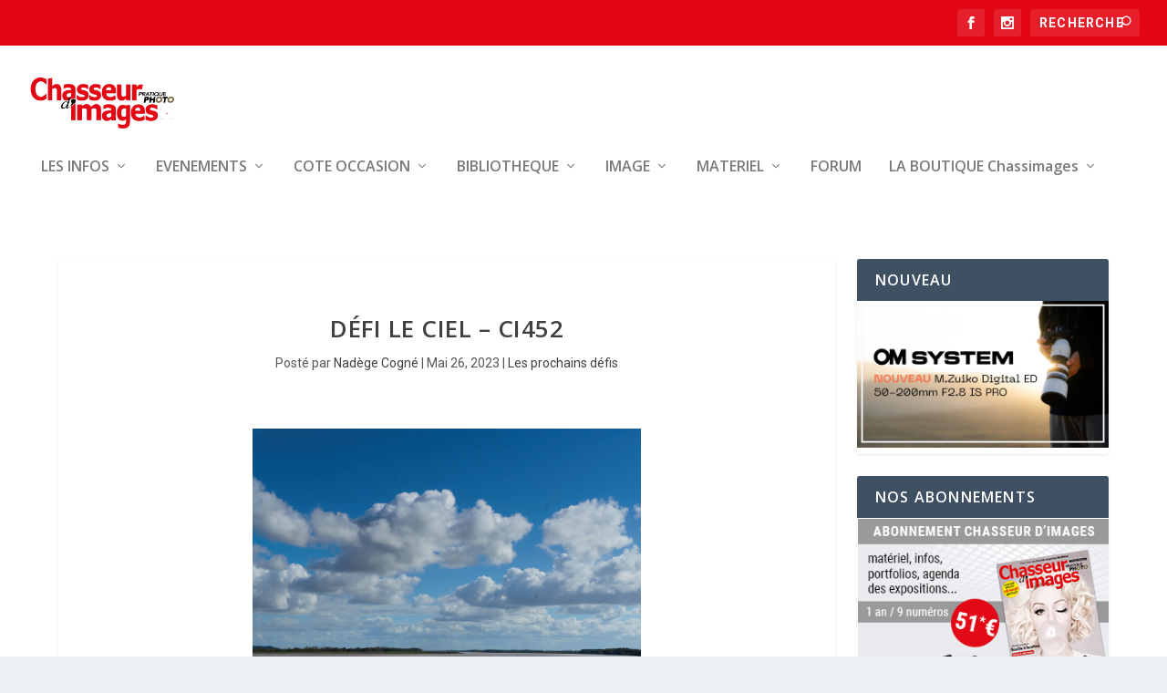

--- FILE ---
content_type: text/html; charset=UTF-8
request_url: https://www.chassimages.com/index.php/2023/05/26/defi-452/
body_size: 111795
content:
<!DOCTYPE html>
<!--[if IE 6]>
<html id="ie6" lang="fr-FR">
<![endif]-->
<!--[if IE 7]>
<html id="ie7" lang="fr-FR">
<![endif]-->
<!--[if IE 8]>
<html id="ie8" lang="fr-FR">
<![endif]-->
<!--[if !(IE 6) | !(IE 7) | !(IE 8)  ]><!-->
<html lang="fr-FR">
<!--<![endif]-->
<head>
	<meta charset="UTF-8" />
			
	<meta http-equiv="X-UA-Compatible" content="IE=edge">
	<link rel="pingback" href="https://www.chassimages.com/mag/xmlrpc.php" />

		<!--[if lt IE 9]>
	<script src="https://www.chassimages.com/mag/wp-content/themes/Extra/scripts/ext/html5.js" type="text/javascript"></script>
	<![endif]-->

	<script type="text/javascript">
		document.documentElement.className = 'js';
	</script>

	<meta name='robots' content='index, follow, max-image-preview:large, max-snippet:-1, max-video-preview:-1' />
<script id="cookieyes" type="text/javascript" src="https://cdn-cookieyes.com/client_data/2509b97e4e060de2e2ed9aa0/script.js"></script><script type="text/javascript">
			let jqueryParams=[],jQuery=function(r){return jqueryParams=[...jqueryParams,r],jQuery},$=function(r){return jqueryParams=[...jqueryParams,r],$};window.jQuery=jQuery,window.$=jQuery;let customHeadScripts=!1;jQuery.fn=jQuery.prototype={},$.fn=jQuery.prototype={},jQuery.noConflict=function(r){if(window.jQuery)return jQuery=window.jQuery,$=window.jQuery,customHeadScripts=!0,jQuery.noConflict},jQuery.ready=function(r){jqueryParams=[...jqueryParams,r]},$.ready=function(r){jqueryParams=[...jqueryParams,r]},jQuery.load=function(r){jqueryParams=[...jqueryParams,r]},$.load=function(r){jqueryParams=[...jqueryParams,r]},jQuery.fn.ready=function(r){jqueryParams=[...jqueryParams,r]},$.fn.ready=function(r){jqueryParams=[...jqueryParams,r]};</script>
	<!-- This site is optimized with the Yoast SEO plugin v26.6 - https://yoast.com/wordpress/plugins/seo/ -->
	<title>Défi photo 452 – Relevez le challenge !</title>
	<meta name="description" content="Participez au Défi photo 452 et mettez votre créativité à l’épreuve. Découvrez le thème et partagez vos meilleures images !" />
	<link rel="canonical" href="https://www.chassimages.com/index.php/2023/05/26/defi-452/" />
	<meta property="og:locale" content="fr_FR" />
	<meta property="og:type" content="article" />
	<meta property="og:title" content="Défi photo 452 – Relevez le challenge !" />
	<meta property="og:description" content="Participez au Défi photo 452 et mettez votre créativité à l’épreuve. Découvrez le thème et partagez vos meilleures images !" />
	<meta property="og:url" content="https://www.chassimages.com/index.php/2023/05/26/defi-452/" />
	<meta property="og:site_name" content="Chassimages" />
	<meta property="article:publisher" content="https://www.facebook.com/chasseurimages/" />
	<meta property="article:published_time" content="2023-05-26T15:05:07+00:00" />
	<meta property="article:modified_time" content="2025-03-25T14:47:07+00:00" />
	<meta property="og:image" content="https://www.chassimages.com/mag/wp-content/uploads/2023/05/Capture-décran-2023-05-26-à-16.58.06.png" />
	<meta property="og:image:width" content="510" />
	<meta property="og:image:height" content="337" />
	<meta property="og:image:type" content="image/png" />
	<meta name="author" content="Nadège Cogné" />
	<meta name="twitter:card" content="summary_large_image" />
	<meta name="twitter:label1" content="Écrit par" />
	<meta name="twitter:data1" content="Nadège Cogné" />
	<meta name="twitter:label2" content="Durée de lecture estimée" />
	<meta name="twitter:data2" content="2 minutes" />
	<script type="application/ld+json" class="yoast-schema-graph">{"@context":"https://schema.org","@graph":[{"@type":"Article","@id":"https://www.chassimages.com/index.php/2023/05/26/defi-452/#article","isPartOf":{"@id":"https://www.chassimages.com/index.php/2023/05/26/defi-452/"},"author":{"name":"Nadège Cogné","@id":"https://www.chassimages.com/#/schema/person/d09994f7d32d03d2885ba4617c1b3dda"},"headline":"Défi le ciel &#8211; CI452","datePublished":"2023-05-26T15:05:07+00:00","dateModified":"2025-03-25T14:47:07+00:00","mainEntityOfPage":{"@id":"https://www.chassimages.com/index.php/2023/05/26/defi-452/"},"wordCount":394,"publisher":{"@id":"https://www.chassimages.com/#organization"},"image":{"@id":"https://www.chassimages.com/index.php/2023/05/26/defi-452/#primaryimage"},"thumbnailUrl":"https://www.chassimages.com/mag/wp-content/uploads/2023/05/Capture-décran-2023-05-26-à-16.58.06.png","articleSection":["Les prochains défis"],"inLanguage":"fr-FR"},{"@type":"WebPage","@id":"https://www.chassimages.com/index.php/2023/05/26/defi-452/","url":"https://www.chassimages.com/index.php/2023/05/26/defi-452/","name":"Défi photo 452 – Relevez le challenge !","isPartOf":{"@id":"https://www.chassimages.com/#website"},"primaryImageOfPage":{"@id":"https://www.chassimages.com/index.php/2023/05/26/defi-452/#primaryimage"},"image":{"@id":"https://www.chassimages.com/index.php/2023/05/26/defi-452/#primaryimage"},"thumbnailUrl":"https://www.chassimages.com/mag/wp-content/uploads/2023/05/Capture-décran-2023-05-26-à-16.58.06.png","datePublished":"2023-05-26T15:05:07+00:00","dateModified":"2025-03-25T14:47:07+00:00","description":"Participez au Défi photo 452 et mettez votre créativité à l’épreuve. Découvrez le thème et partagez vos meilleures images !","breadcrumb":{"@id":"https://www.chassimages.com/index.php/2023/05/26/defi-452/#breadcrumb"},"inLanguage":"fr-FR","potentialAction":[{"@type":"ReadAction","target":["https://www.chassimages.com/index.php/2023/05/26/defi-452/"]}]},{"@type":"ImageObject","inLanguage":"fr-FR","@id":"https://www.chassimages.com/index.php/2023/05/26/defi-452/#primaryimage","url":"https://www.chassimages.com/mag/wp-content/uploads/2023/05/Capture-décran-2023-05-26-à-16.58.06.png","contentUrl":"https://www.chassimages.com/mag/wp-content/uploads/2023/05/Capture-décran-2023-05-26-à-16.58.06.png","width":510,"height":337,"caption":"Défi photo 452"},{"@type":"BreadcrumbList","@id":"https://www.chassimages.com/index.php/2023/05/26/defi-452/#breadcrumb","itemListElement":[{"@type":"ListItem","position":1,"name":"Accueil","item":"https://www.chassimages.com/"},{"@type":"ListItem","position":2,"name":"Défi le ciel &#8211; CI452"}]},{"@type":"WebSite","@id":"https://www.chassimages.com/#website","url":"https://www.chassimages.com/","name":"Chassimages","description":"","publisher":{"@id":"https://www.chassimages.com/#organization"},"potentialAction":[{"@type":"SearchAction","target":{"@type":"EntryPoint","urlTemplate":"https://www.chassimages.com/?s={search_term_string}"},"query-input":{"@type":"PropertyValueSpecification","valueRequired":true,"valueName":"search_term_string"}}],"inLanguage":"fr-FR"},{"@type":"Organization","@id":"https://www.chassimages.com/#organization","name":"Editions JIBENA","alternateName":"JIBENA","url":"https://www.chassimages.com/","logo":{"@type":"ImageObject","inLanguage":"fr-FR","@id":"https://www.chassimages.com/#/schema/logo/image/","url":"https://www.chassimages.com/mag/wp-content/uploads/2024/03/images.jpg","contentUrl":"https://www.chassimages.com/mag/wp-content/uploads/2024/03/images.jpg","width":396,"height":127,"caption":"Editions JIBENA"},"image":{"@id":"https://www.chassimages.com/#/schema/logo/image/"},"sameAs":["https://www.facebook.com/chasseurimages/","https://www.instagram.com/chassimages/"]},{"@type":"Person","@id":"https://www.chassimages.com/#/schema/person/d09994f7d32d03d2885ba4617c1b3dda","name":"Nadège Cogné","image":{"@type":"ImageObject","inLanguage":"fr-FR","@id":"https://www.chassimages.com/#/schema/person/image/","url":"https://secure.gravatar.com/avatar/677c49590888fa657d4619135d2f16ec05277d32a8e269ebeb20c32bb5f00d64?s=96&d=mm&r=g","contentUrl":"https://secure.gravatar.com/avatar/677c49590888fa657d4619135d2f16ec05277d32a8e269ebeb20c32bb5f00d64?s=96&d=mm&r=g","caption":"Nadège Cogné"},"url":"https://www.chassimages.com/index.php/author/nadege/"}]}</script>
	<!-- / Yoast SEO plugin. -->


<link rel='dns-prefetch' href='//platform-api.sharethis.com' />
<link rel='dns-prefetch' href='//fonts.googleapis.com' />
<link rel="alternate" type="application/rss+xml" title="Chassimages &raquo; Flux" href="https://www.chassimages.com/index.php/feed/" />
<link rel="alternate" type="application/rss+xml" title="Chassimages &raquo; Flux des commentaires" href="https://www.chassimages.com/index.php/comments/feed/" />
<link rel="alternate" title="oEmbed (JSON)" type="application/json+oembed" href="https://www.chassimages.com/index.php/wp-json/oembed/1.0/embed?url=https%3A%2F%2Fwww.chassimages.com%2Findex.php%2F2023%2F05%2F26%2Fdefi-452%2F" />
<link rel="alternate" title="oEmbed (XML)" type="text/xml+oembed" href="https://www.chassimages.com/index.php/wp-json/oembed/1.0/embed?url=https%3A%2F%2Fwww.chassimages.com%2Findex.php%2F2023%2F05%2F26%2Fdefi-452%2F&#038;format=xml" />
<meta content="Extra v.4.27.4" name="generator"/><link rel='stylesheet' id='events-manager-css' href='https://www.chassimages.com/mag/wp-content/plugins/events-manager/includes/css/events-manager.css?ver=6.6.3' type='text/css' media='all' />
<style id='events-manager-inline-css' type='text/css'>
body .em { --font-family : inherit; --font-weight : inherit; --font-size : 1em; --line-height : inherit; }
/*# sourceURL=events-manager-inline-css */
</style>
<link rel='stylesheet' id='image-hover-effects-css-css' href='https://www.chassimages.com/mag/wp-content/plugins/mega-addons-for-visual-composer/css/ihover.css?ver=6.9' type='text/css' media='all' />
<link rel='stylesheet' id='style-css-css' href='https://www.chassimages.com/mag/wp-content/plugins/mega-addons-for-visual-composer/css/style.css?ver=6.9' type='text/css' media='all' />
<link rel='stylesheet' id='font-awesome-latest-css' href='https://www.chassimages.com/mag/wp-content/plugins/mega-addons-for-visual-composer/css/font-awesome/css/all.css?ver=6.9' type='text/css' media='all' />
<link rel='stylesheet' id='cff-css' href='https://www.chassimages.com/mag/wp-content/plugins/custom-facebook-feed/assets/css/cff-style.min.css?ver=4.3.4' type='text/css' media='all' />
<link rel='stylesheet' id='sb-font-awesome-css' href='https://www.chassimages.com/mag/wp-content/plugins/custom-facebook-feed/assets/css/font-awesome.min.css?ver=4.7.0' type='text/css' media='all' />
<link rel='stylesheet' id='extra-style-css' href='https://www.chassimages.com/mag/wp-content/themes/Extra/style.min.css?ver=4.27.4' type='text/css' media='all' />
<style id='extra-dynamic-critical-inline-css' type='text/css'>
@font-face{font-family:ETmodules;font-display:block;src:url(//www.chassimages.com/mag/wp-content/themes/Extra/core/admin/fonts/modules/base/modules.eot);src:url(//www.chassimages.com/mag/wp-content/themes/Extra/core/admin/fonts/modules/base/modules.eot?#iefix) format("embedded-opentype"),url(//www.chassimages.com/mag/wp-content/themes/Extra/core/admin/fonts/modules/base/modules.woff) format("woff"),url(//www.chassimages.com/mag/wp-content/themes/Extra/core/admin/fonts/modules/base/modules.ttf) format("truetype"),url(//www.chassimages.com/mag/wp-content/themes/Extra/core/admin/fonts/modules/base/modules.svg#ETmodules) format("svg");font-weight:400;font-style:normal}
.et_audio_content,.et_link_content,.et_quote_content{background-color:#2ea3f2}.et_pb_post .et-pb-controllers a{margin-bottom:10px}.format-gallery .et-pb-controllers{bottom:0}.et_pb_blog_grid .et_audio_content{margin-bottom:19px}.et_pb_row .et_pb_blog_grid .et_pb_post .et_pb_slide{min-height:180px}.et_audio_content .wp-block-audio{margin:0;padding:0}.et_audio_content h2{line-height:44px}.et_pb_column_1_2 .et_audio_content h2,.et_pb_column_1_3 .et_audio_content h2,.et_pb_column_1_4 .et_audio_content h2,.et_pb_column_1_5 .et_audio_content h2,.et_pb_column_1_6 .et_audio_content h2,.et_pb_column_2_5 .et_audio_content h2,.et_pb_column_3_5 .et_audio_content h2,.et_pb_column_3_8 .et_audio_content h2{margin-bottom:9px;margin-top:0}.et_pb_column_1_2 .et_audio_content,.et_pb_column_3_5 .et_audio_content{padding:35px 40px}.et_pb_column_1_2 .et_audio_content h2,.et_pb_column_3_5 .et_audio_content h2{line-height:32px}.et_pb_column_1_3 .et_audio_content,.et_pb_column_1_4 .et_audio_content,.et_pb_column_1_5 .et_audio_content,.et_pb_column_1_6 .et_audio_content,.et_pb_column_2_5 .et_audio_content,.et_pb_column_3_8 .et_audio_content{padding:35px 20px}.et_pb_column_1_3 .et_audio_content h2,.et_pb_column_1_4 .et_audio_content h2,.et_pb_column_1_5 .et_audio_content h2,.et_pb_column_1_6 .et_audio_content h2,.et_pb_column_2_5 .et_audio_content h2,.et_pb_column_3_8 .et_audio_content h2{font-size:18px;line-height:26px}article.et_pb_has_overlay .et_pb_blog_image_container{position:relative}.et_pb_post>.et_main_video_container{position:relative;margin-bottom:30px}.et_pb_post .et_pb_video_overlay .et_pb_video_play{color:#fff}.et_pb_post .et_pb_video_overlay_hover:hover{background:rgba(0,0,0,.6)}.et_audio_content,.et_link_content,.et_quote_content{text-align:center;word-wrap:break-word;position:relative;padding:50px 60px}.et_audio_content h2,.et_link_content a.et_link_main_url,.et_link_content h2,.et_quote_content blockquote cite,.et_quote_content blockquote p{color:#fff!important}.et_quote_main_link{position:absolute;text-indent:-9999px;width:100%;height:100%;display:block;top:0;left:0}.et_quote_content blockquote{padding:0;margin:0;border:none}.et_audio_content h2,.et_link_content h2,.et_quote_content blockquote p{margin-top:0}.et_audio_content h2{margin-bottom:20px}.et_audio_content h2,.et_link_content h2,.et_quote_content blockquote p{line-height:44px}.et_link_content a.et_link_main_url,.et_quote_content blockquote cite{font-size:18px;font-weight:200}.et_quote_content blockquote cite{font-style:normal}.et_pb_column_2_3 .et_quote_content{padding:50px 42px 45px}.et_pb_column_2_3 .et_audio_content,.et_pb_column_2_3 .et_link_content{padding:40px 40px 45px}.et_pb_column_1_2 .et_audio_content,.et_pb_column_1_2 .et_link_content,.et_pb_column_1_2 .et_quote_content,.et_pb_column_3_5 .et_audio_content,.et_pb_column_3_5 .et_link_content,.et_pb_column_3_5 .et_quote_content{padding:35px 40px}.et_pb_column_1_2 .et_quote_content blockquote p,.et_pb_column_3_5 .et_quote_content blockquote p{font-size:26px;line-height:32px}.et_pb_column_1_2 .et_audio_content h2,.et_pb_column_1_2 .et_link_content h2,.et_pb_column_3_5 .et_audio_content h2,.et_pb_column_3_5 .et_link_content h2{line-height:32px}.et_pb_column_1_2 .et_link_content a.et_link_main_url,.et_pb_column_1_2 .et_quote_content blockquote cite,.et_pb_column_3_5 .et_link_content a.et_link_main_url,.et_pb_column_3_5 .et_quote_content blockquote cite{font-size:14px}.et_pb_column_1_3 .et_quote_content,.et_pb_column_1_4 .et_quote_content,.et_pb_column_1_5 .et_quote_content,.et_pb_column_1_6 .et_quote_content,.et_pb_column_2_5 .et_quote_content,.et_pb_column_3_8 .et_quote_content{padding:35px 30px 32px}.et_pb_column_1_3 .et_audio_content,.et_pb_column_1_3 .et_link_content,.et_pb_column_1_4 .et_audio_content,.et_pb_column_1_4 .et_link_content,.et_pb_column_1_5 .et_audio_content,.et_pb_column_1_5 .et_link_content,.et_pb_column_1_6 .et_audio_content,.et_pb_column_1_6 .et_link_content,.et_pb_column_2_5 .et_audio_content,.et_pb_column_2_5 .et_link_content,.et_pb_column_3_8 .et_audio_content,.et_pb_column_3_8 .et_link_content{padding:35px 20px}.et_pb_column_1_3 .et_audio_content h2,.et_pb_column_1_3 .et_link_content h2,.et_pb_column_1_3 .et_quote_content blockquote p,.et_pb_column_1_4 .et_audio_content h2,.et_pb_column_1_4 .et_link_content h2,.et_pb_column_1_4 .et_quote_content blockquote p,.et_pb_column_1_5 .et_audio_content h2,.et_pb_column_1_5 .et_link_content h2,.et_pb_column_1_5 .et_quote_content blockquote p,.et_pb_column_1_6 .et_audio_content h2,.et_pb_column_1_6 .et_link_content h2,.et_pb_column_1_6 .et_quote_content blockquote p,.et_pb_column_2_5 .et_audio_content h2,.et_pb_column_2_5 .et_link_content h2,.et_pb_column_2_5 .et_quote_content blockquote p,.et_pb_column_3_8 .et_audio_content h2,.et_pb_column_3_8 .et_link_content h2,.et_pb_column_3_8 .et_quote_content blockquote p{font-size:18px;line-height:26px}.et_pb_column_1_3 .et_link_content a.et_link_main_url,.et_pb_column_1_3 .et_quote_content blockquote cite,.et_pb_column_1_4 .et_link_content a.et_link_main_url,.et_pb_column_1_4 .et_quote_content blockquote cite,.et_pb_column_1_5 .et_link_content a.et_link_main_url,.et_pb_column_1_5 .et_quote_content blockquote cite,.et_pb_column_1_6 .et_link_content a.et_link_main_url,.et_pb_column_1_6 .et_quote_content blockquote cite,.et_pb_column_2_5 .et_link_content a.et_link_main_url,.et_pb_column_2_5 .et_quote_content blockquote cite,.et_pb_column_3_8 .et_link_content a.et_link_main_url,.et_pb_column_3_8 .et_quote_content blockquote cite{font-size:14px}.et_pb_post .et_pb_gallery_post_type .et_pb_slide{min-height:500px;background-size:cover!important;background-position:top}.format-gallery .et_pb_slider.gallery-not-found .et_pb_slide{box-shadow:inset 0 0 10px rgba(0,0,0,.1)}.format-gallery .et_pb_slider:hover .et-pb-arrow-prev{left:0}.format-gallery .et_pb_slider:hover .et-pb-arrow-next{right:0}.et_pb_post>.et_pb_slider{margin-bottom:30px}.et_pb_column_3_4 .et_pb_post .et_pb_slide{min-height:442px}.et_pb_column_2_3 .et_pb_post .et_pb_slide{min-height:390px}.et_pb_column_1_2 .et_pb_post .et_pb_slide,.et_pb_column_3_5 .et_pb_post .et_pb_slide{min-height:284px}.et_pb_column_1_3 .et_pb_post .et_pb_slide,.et_pb_column_2_5 .et_pb_post .et_pb_slide,.et_pb_column_3_8 .et_pb_post .et_pb_slide{min-height:180px}.et_pb_column_1_4 .et_pb_post .et_pb_slide,.et_pb_column_1_5 .et_pb_post .et_pb_slide,.et_pb_column_1_6 .et_pb_post .et_pb_slide{min-height:125px}.et_pb_portfolio.et_pb_section_parallax .pagination,.et_pb_portfolio.et_pb_section_video .pagination,.et_pb_portfolio_grid.et_pb_section_parallax .pagination,.et_pb_portfolio_grid.et_pb_section_video .pagination{position:relative}.et_pb_bg_layout_light .et_pb_post .post-meta,.et_pb_bg_layout_light .et_pb_post .post-meta a,.et_pb_bg_layout_light .et_pb_post p{color:#666}.et_pb_bg_layout_dark .et_pb_post .post-meta,.et_pb_bg_layout_dark .et_pb_post .post-meta a,.et_pb_bg_layout_dark .et_pb_post p{color:inherit}.et_pb_text_color_dark .et_audio_content h2,.et_pb_text_color_dark .et_link_content a.et_link_main_url,.et_pb_text_color_dark .et_link_content h2,.et_pb_text_color_dark .et_quote_content blockquote cite,.et_pb_text_color_dark .et_quote_content blockquote p{color:#666!important}.et_pb_text_color_dark.et_audio_content h2,.et_pb_text_color_dark.et_link_content a.et_link_main_url,.et_pb_text_color_dark.et_link_content h2,.et_pb_text_color_dark.et_quote_content blockquote cite,.et_pb_text_color_dark.et_quote_content blockquote p{color:#bbb!important}.et_pb_text_color_dark.et_audio_content,.et_pb_text_color_dark.et_link_content,.et_pb_text_color_dark.et_quote_content{background-color:#e8e8e8}@media (min-width:981px) and (max-width:1100px){.et_quote_content{padding:50px 70px 45px}.et_pb_column_2_3 .et_quote_content{padding:50px 50px 45px}.et_pb_column_1_2 .et_quote_content,.et_pb_column_3_5 .et_quote_content{padding:35px 47px 30px}.et_pb_column_1_3 .et_quote_content,.et_pb_column_1_4 .et_quote_content,.et_pb_column_1_5 .et_quote_content,.et_pb_column_1_6 .et_quote_content,.et_pb_column_2_5 .et_quote_content,.et_pb_column_3_8 .et_quote_content{padding:35px 25px 32px}.et_pb_column_4_4 .et_pb_post .et_pb_slide{min-height:534px}.et_pb_column_3_4 .et_pb_post .et_pb_slide{min-height:392px}.et_pb_column_2_3 .et_pb_post .et_pb_slide{min-height:345px}.et_pb_column_1_2 .et_pb_post .et_pb_slide,.et_pb_column_3_5 .et_pb_post .et_pb_slide{min-height:250px}.et_pb_column_1_3 .et_pb_post .et_pb_slide,.et_pb_column_2_5 .et_pb_post .et_pb_slide,.et_pb_column_3_8 .et_pb_post .et_pb_slide{min-height:155px}.et_pb_column_1_4 .et_pb_post .et_pb_slide,.et_pb_column_1_5 .et_pb_post .et_pb_slide,.et_pb_column_1_6 .et_pb_post .et_pb_slide{min-height:108px}}@media (max-width:980px){.et_pb_bg_layout_dark_tablet .et_audio_content h2{color:#fff!important}.et_pb_text_color_dark_tablet.et_audio_content h2{color:#bbb!important}.et_pb_text_color_dark_tablet.et_audio_content{background-color:#e8e8e8}.et_pb_bg_layout_dark_tablet .et_audio_content h2,.et_pb_bg_layout_dark_tablet .et_link_content a.et_link_main_url,.et_pb_bg_layout_dark_tablet .et_link_content h2,.et_pb_bg_layout_dark_tablet .et_quote_content blockquote cite,.et_pb_bg_layout_dark_tablet .et_quote_content blockquote p{color:#fff!important}.et_pb_text_color_dark_tablet .et_audio_content h2,.et_pb_text_color_dark_tablet .et_link_content a.et_link_main_url,.et_pb_text_color_dark_tablet .et_link_content h2,.et_pb_text_color_dark_tablet .et_quote_content blockquote cite,.et_pb_text_color_dark_tablet .et_quote_content blockquote p{color:#666!important}.et_pb_text_color_dark_tablet.et_audio_content h2,.et_pb_text_color_dark_tablet.et_link_content a.et_link_main_url,.et_pb_text_color_dark_tablet.et_link_content h2,.et_pb_text_color_dark_tablet.et_quote_content blockquote cite,.et_pb_text_color_dark_tablet.et_quote_content blockquote p{color:#bbb!important}.et_pb_text_color_dark_tablet.et_audio_content,.et_pb_text_color_dark_tablet.et_link_content,.et_pb_text_color_dark_tablet.et_quote_content{background-color:#e8e8e8}}@media (min-width:768px) and (max-width:980px){.et_audio_content h2{font-size:26px!important;line-height:44px!important;margin-bottom:24px!important}.et_pb_post>.et_pb_gallery_post_type>.et_pb_slides>.et_pb_slide{min-height:384px!important}.et_quote_content{padding:50px 43px 45px!important}.et_quote_content blockquote p{font-size:26px!important;line-height:44px!important}.et_quote_content blockquote cite{font-size:18px!important}.et_link_content{padding:40px 40px 45px}.et_link_content h2{font-size:26px!important;line-height:44px!important}.et_link_content a.et_link_main_url{font-size:18px!important}}@media (max-width:767px){.et_audio_content h2,.et_link_content h2,.et_quote_content,.et_quote_content blockquote p{font-size:20px!important;line-height:26px!important}.et_audio_content,.et_link_content{padding:35px 20px!important}.et_audio_content h2{margin-bottom:9px!important}.et_pb_bg_layout_dark_phone .et_audio_content h2{color:#fff!important}.et_pb_text_color_dark_phone.et_audio_content{background-color:#e8e8e8}.et_link_content a.et_link_main_url,.et_quote_content blockquote cite{font-size:14px!important}.format-gallery .et-pb-controllers{height:auto}.et_pb_post>.et_pb_gallery_post_type>.et_pb_slides>.et_pb_slide{min-height:222px!important}.et_pb_bg_layout_dark_phone .et_audio_content h2,.et_pb_bg_layout_dark_phone .et_link_content a.et_link_main_url,.et_pb_bg_layout_dark_phone .et_link_content h2,.et_pb_bg_layout_dark_phone .et_quote_content blockquote cite,.et_pb_bg_layout_dark_phone .et_quote_content blockquote p{color:#fff!important}.et_pb_text_color_dark_phone .et_audio_content h2,.et_pb_text_color_dark_phone .et_link_content a.et_link_main_url,.et_pb_text_color_dark_phone .et_link_content h2,.et_pb_text_color_dark_phone .et_quote_content blockquote cite,.et_pb_text_color_dark_phone .et_quote_content blockquote p{color:#666!important}.et_pb_text_color_dark_phone.et_audio_content h2,.et_pb_text_color_dark_phone.et_link_content a.et_link_main_url,.et_pb_text_color_dark_phone.et_link_content h2,.et_pb_text_color_dark_phone.et_quote_content blockquote cite,.et_pb_text_color_dark_phone.et_quote_content blockquote p{color:#bbb!important}.et_pb_text_color_dark_phone.et_audio_content,.et_pb_text_color_dark_phone.et_link_content,.et_pb_text_color_dark_phone.et_quote_content{background-color:#e8e8e8}}@media (max-width:479px){.et_pb_column_1_2 .et_pb_carousel_item .et_pb_video_play,.et_pb_column_1_3 .et_pb_carousel_item .et_pb_video_play,.et_pb_column_2_3 .et_pb_carousel_item .et_pb_video_play,.et_pb_column_2_5 .et_pb_carousel_item .et_pb_video_play,.et_pb_column_3_5 .et_pb_carousel_item .et_pb_video_play,.et_pb_column_3_8 .et_pb_carousel_item .et_pb_video_play{font-size:1.5rem;line-height:1.5rem;margin-left:-.75rem;margin-top:-.75rem}.et_audio_content,.et_quote_content{padding:35px 20px!important}.et_pb_post>.et_pb_gallery_post_type>.et_pb_slides>.et_pb_slide{min-height:156px!important}}.et_full_width_page .et_gallery_item{float:left;width:20.875%;margin:0 5.5% 5.5% 0}.et_full_width_page .et_gallery_item:nth-child(3n){margin-right:5.5%}.et_full_width_page .et_gallery_item:nth-child(3n+1){clear:none}.et_full_width_page .et_gallery_item:nth-child(4n){margin-right:0}.et_full_width_page .et_gallery_item:nth-child(4n+1){clear:both}
.et_pb_slider{position:relative;overflow:hidden}.et_pb_slide{padding:0 6%;background-size:cover;background-position:50%;background-repeat:no-repeat}.et_pb_slider .et_pb_slide{display:none;float:left;margin-right:-100%;position:relative;width:100%;text-align:center;list-style:none!important;background-position:50%;background-size:100%;background-size:cover}.et_pb_slider .et_pb_slide:first-child{display:list-item}.et-pb-controllers{position:absolute;bottom:20px;left:0;width:100%;text-align:center;z-index:10}.et-pb-controllers a{display:inline-block;background-color:hsla(0,0%,100%,.5);text-indent:-9999px;border-radius:7px;width:7px;height:7px;margin-right:10px;padding:0;opacity:.5}.et-pb-controllers .et-pb-active-control{opacity:1}.et-pb-controllers a:last-child{margin-right:0}.et-pb-controllers .et-pb-active-control{background-color:#fff}.et_pb_slides .et_pb_temp_slide{display:block}.et_pb_slides:after{content:"";display:block;clear:both;visibility:hidden;line-height:0;height:0;width:0}@media (max-width:980px){.et_pb_bg_layout_light_tablet .et-pb-controllers .et-pb-active-control{background-color:#333}.et_pb_bg_layout_light_tablet .et-pb-controllers a{background-color:rgba(0,0,0,.3)}.et_pb_bg_layout_light_tablet .et_pb_slide_content{color:#333}.et_pb_bg_layout_dark_tablet .et_pb_slide_description{text-shadow:0 1px 3px rgba(0,0,0,.3)}.et_pb_bg_layout_dark_tablet .et_pb_slide_content{color:#fff}.et_pb_bg_layout_dark_tablet .et-pb-controllers .et-pb-active-control{background-color:#fff}.et_pb_bg_layout_dark_tablet .et-pb-controllers a{background-color:hsla(0,0%,100%,.5)}}@media (max-width:767px){.et-pb-controllers{position:absolute;bottom:5%;left:0;width:100%;text-align:center;z-index:10;height:14px}.et_transparent_nav .et_pb_section:first-child .et-pb-controllers{bottom:18px}.et_pb_bg_layout_light_phone.et_pb_slider_with_overlay .et_pb_slide_overlay_container,.et_pb_bg_layout_light_phone.et_pb_slider_with_text_overlay .et_pb_text_overlay_wrapper{background-color:hsla(0,0%,100%,.9)}.et_pb_bg_layout_light_phone .et-pb-controllers .et-pb-active-control{background-color:#333}.et_pb_bg_layout_dark_phone.et_pb_slider_with_overlay .et_pb_slide_overlay_container,.et_pb_bg_layout_dark_phone.et_pb_slider_with_text_overlay .et_pb_text_overlay_wrapper,.et_pb_bg_layout_light_phone .et-pb-controllers a{background-color:rgba(0,0,0,.3)}.et_pb_bg_layout_dark_phone .et-pb-controllers .et-pb-active-control{background-color:#fff}.et_pb_bg_layout_dark_phone .et-pb-controllers a{background-color:hsla(0,0%,100%,.5)}}.et_mobile_device .et_pb_slider_parallax .et_pb_slide,.et_mobile_device .et_pb_slides .et_parallax_bg.et_pb_parallax_css{background-attachment:scroll}
.et-pb-arrow-next,.et-pb-arrow-prev{position:absolute;top:50%;z-index:100;font-size:48px;color:#fff;margin-top:-24px;transition:all .2s ease-in-out;opacity:0}.et_pb_bg_layout_light .et-pb-arrow-next,.et_pb_bg_layout_light .et-pb-arrow-prev{color:#333}.et_pb_slider:hover .et-pb-arrow-prev{left:22px;opacity:1}.et_pb_slider:hover .et-pb-arrow-next{right:22px;opacity:1}.et_pb_bg_layout_light .et-pb-controllers .et-pb-active-control{background-color:#333}.et_pb_bg_layout_light .et-pb-controllers a{background-color:rgba(0,0,0,.3)}.et-pb-arrow-next:hover,.et-pb-arrow-prev:hover{text-decoration:none}.et-pb-arrow-next span,.et-pb-arrow-prev span{display:none}.et-pb-arrow-prev{left:-22px}.et-pb-arrow-next{right:-22px}.et-pb-arrow-prev:before{content:"4"}.et-pb-arrow-next:before{content:"5"}.format-gallery .et-pb-arrow-next,.format-gallery .et-pb-arrow-prev{color:#fff}.et_pb_column_1_3 .et_pb_slider:hover .et-pb-arrow-prev,.et_pb_column_1_4 .et_pb_slider:hover .et-pb-arrow-prev,.et_pb_column_1_5 .et_pb_slider:hover .et-pb-arrow-prev,.et_pb_column_1_6 .et_pb_slider:hover .et-pb-arrow-prev,.et_pb_column_2_5 .et_pb_slider:hover .et-pb-arrow-prev{left:0}.et_pb_column_1_3 .et_pb_slider:hover .et-pb-arrow-next,.et_pb_column_1_4 .et_pb_slider:hover .et-pb-arrow-prev,.et_pb_column_1_5 .et_pb_slider:hover .et-pb-arrow-prev,.et_pb_column_1_6 .et_pb_slider:hover .et-pb-arrow-prev,.et_pb_column_2_5 .et_pb_slider:hover .et-pb-arrow-next{right:0}.et_pb_column_1_4 .et_pb_slider .et_pb_slide,.et_pb_column_1_5 .et_pb_slider .et_pb_slide,.et_pb_column_1_6 .et_pb_slider .et_pb_slide{min-height:170px}.et_pb_column_1_4 .et_pb_slider:hover .et-pb-arrow-next,.et_pb_column_1_5 .et_pb_slider:hover .et-pb-arrow-next,.et_pb_column_1_6 .et_pb_slider:hover .et-pb-arrow-next{right:0}@media (max-width:980px){.et_pb_bg_layout_light_tablet .et-pb-arrow-next,.et_pb_bg_layout_light_tablet .et-pb-arrow-prev{color:#333}.et_pb_bg_layout_dark_tablet .et-pb-arrow-next,.et_pb_bg_layout_dark_tablet .et-pb-arrow-prev{color:#fff}}@media (max-width:767px){.et_pb_slider:hover .et-pb-arrow-prev{left:0;opacity:1}.et_pb_slider:hover .et-pb-arrow-next{right:0;opacity:1}.et_pb_bg_layout_light_phone .et-pb-arrow-next,.et_pb_bg_layout_light_phone .et-pb-arrow-prev{color:#333}.et_pb_bg_layout_dark_phone .et-pb-arrow-next,.et_pb_bg_layout_dark_phone .et-pb-arrow-prev{color:#fff}}.et_mobile_device .et-pb-arrow-prev{left:22px;opacity:1}.et_mobile_device .et-pb-arrow-next{right:22px;opacity:1}@media (max-width:767px){.et_mobile_device .et-pb-arrow-prev{left:0;opacity:1}.et_mobile_device .et-pb-arrow-next{right:0;opacity:1}}
.et_overlay{z-index:-1;position:absolute;top:0;left:0;display:block;width:100%;height:100%;background:hsla(0,0%,100%,.9);opacity:0;pointer-events:none;transition:all .3s;border:1px solid #e5e5e5;box-sizing:border-box;-webkit-backface-visibility:hidden;backface-visibility:hidden;-webkit-font-smoothing:antialiased}.et_overlay:before{color:#2ea3f2;content:"\E050";position:absolute;top:50%;left:50%;transform:translate(-50%,-50%);font-size:32px;transition:all .4s}.et_portfolio_image,.et_shop_image{position:relative;display:block}.et_pb_has_overlay:not(.et_pb_image):hover .et_overlay,.et_portfolio_image:hover .et_overlay,.et_shop_image:hover .et_overlay{z-index:3;opacity:1}#ie7 .et_overlay,#ie8 .et_overlay{display:none}.et_pb_module.et_pb_has_overlay{position:relative}.et_pb_module.et_pb_has_overlay .et_overlay,article.et_pb_has_overlay{border:none}
.et_pb_blog_grid .et_audio_container .mejs-container .mejs-controls .mejs-time span{font-size:14px}.et_audio_container .mejs-container{width:auto!important;min-width:unset!important;height:auto!important}.et_audio_container .mejs-container,.et_audio_container .mejs-container .mejs-controls,.et_audio_container .mejs-embed,.et_audio_container .mejs-embed body{background:none;height:auto}.et_audio_container .mejs-controls .mejs-time-rail .mejs-time-loaded,.et_audio_container .mejs-time.mejs-currenttime-container{display:none!important}.et_audio_container .mejs-time{display:block!important;padding:0;margin-left:10px;margin-right:90px;line-height:inherit}.et_audio_container .mejs-android .mejs-time,.et_audio_container .mejs-ios .mejs-time,.et_audio_container .mejs-ipad .mejs-time,.et_audio_container .mejs-iphone .mejs-time{margin-right:0}.et_audio_container .mejs-controls .mejs-horizontal-volume-slider .mejs-horizontal-volume-total,.et_audio_container .mejs-controls .mejs-time-rail .mejs-time-total{background:hsla(0,0%,100%,.5);border-radius:5px;height:4px;margin:8px 0 0;top:0;right:0;left:auto}.et_audio_container .mejs-controls>div{height:20px!important}.et_audio_container .mejs-controls div.mejs-time-rail{padding-top:0;position:relative;display:block!important;margin-left:42px;margin-right:0}.et_audio_container span.mejs-time-total.mejs-time-slider{display:block!important;position:relative!important;max-width:100%;min-width:unset!important}.et_audio_container .mejs-button.mejs-volume-button{width:auto;height:auto;margin-left:auto;position:absolute;right:59px;bottom:-2px}.et_audio_container .mejs-controls .mejs-horizontal-volume-slider .mejs-horizontal-volume-current,.et_audio_container .mejs-controls .mejs-time-rail .mejs-time-current{background:#fff;height:4px;border-radius:5px}.et_audio_container .mejs-controls .mejs-horizontal-volume-slider .mejs-horizontal-volume-handle,.et_audio_container .mejs-controls .mejs-time-rail .mejs-time-handle{display:block;border:none;width:10px}.et_audio_container .mejs-time-rail .mejs-time-handle-content{border-radius:100%;transform:scale(1)}.et_pb_text_color_dark .et_audio_container .mejs-time-rail .mejs-time-handle-content{border-color:#666}.et_audio_container .mejs-time-rail .mejs-time-hovered{height:4px}.et_audio_container .mejs-controls .mejs-horizontal-volume-slider .mejs-horizontal-volume-handle{background:#fff;border-radius:5px;height:10px;position:absolute;top:-3px}.et_audio_container .mejs-container .mejs-controls .mejs-time span{font-size:18px}.et_audio_container .mejs-controls a.mejs-horizontal-volume-slider{display:block!important;height:19px;margin-left:5px;position:absolute;right:0;bottom:0}.et_audio_container .mejs-controls div.mejs-horizontal-volume-slider{height:4px}.et_audio_container .mejs-playpause-button button,.et_audio_container .mejs-volume-button button{background:none!important;margin:0!important;width:auto!important;height:auto!important;position:relative!important;z-index:99}.et_audio_container .mejs-playpause-button button:before{content:"E"!important;font-size:32px;left:0;top:-8px}.et_audio_container .mejs-playpause-button button:before,.et_audio_container .mejs-volume-button button:before{color:#fff}.et_audio_container .mejs-playpause-button{margin-top:-7px!important;width:auto!important;height:auto!important;position:absolute}.et_audio_container .mejs-controls .mejs-button button:focus{outline:none}.et_audio_container .mejs-playpause-button.mejs-pause button:before{content:"`"!important}.et_audio_container .mejs-volume-button button:before{content:"\E068";font-size:18px}.et_pb_text_color_dark .et_audio_container .mejs-controls .mejs-horizontal-volume-slider .mejs-horizontal-volume-total,.et_pb_text_color_dark .et_audio_container .mejs-controls .mejs-time-rail .mejs-time-total{background:hsla(0,0%,60%,.5)}.et_pb_text_color_dark .et_audio_container .mejs-controls .mejs-horizontal-volume-slider .mejs-horizontal-volume-current,.et_pb_text_color_dark .et_audio_container .mejs-controls .mejs-time-rail .mejs-time-current{background:#999}.et_pb_text_color_dark .et_audio_container .mejs-playpause-button button:before,.et_pb_text_color_dark .et_audio_container .mejs-volume-button button:before{color:#666}.et_pb_text_color_dark .et_audio_container .mejs-controls .mejs-horizontal-volume-slider .mejs-horizontal-volume-handle,.et_pb_text_color_dark .mejs-controls .mejs-time-rail .mejs-time-handle{background:#666}.et_pb_text_color_dark .mejs-container .mejs-controls .mejs-time span{color:#999}.et_pb_column_1_3 .et_audio_container .mejs-container .mejs-controls .mejs-time span,.et_pb_column_1_4 .et_audio_container .mejs-container .mejs-controls .mejs-time span,.et_pb_column_1_5 .et_audio_container .mejs-container .mejs-controls .mejs-time span,.et_pb_column_1_6 .et_audio_container .mejs-container .mejs-controls .mejs-time span,.et_pb_column_2_5 .et_audio_container .mejs-container .mejs-controls .mejs-time span,.et_pb_column_3_8 .et_audio_container .mejs-container .mejs-controls .mejs-time span{font-size:14px}.et_audio_container .mejs-container .mejs-controls{padding:0;flex-wrap:wrap;min-width:unset!important;position:relative}@media (max-width:980px){.et_pb_column_1_3 .et_audio_container .mejs-container .mejs-controls .mejs-time span,.et_pb_column_1_4 .et_audio_container .mejs-container .mejs-controls .mejs-time span,.et_pb_column_1_5 .et_audio_container .mejs-container .mejs-controls .mejs-time span,.et_pb_column_1_6 .et_audio_container .mejs-container .mejs-controls .mejs-time span,.et_pb_column_2_5 .et_audio_container .mejs-container .mejs-controls .mejs-time span,.et_pb_column_3_8 .et_audio_container .mejs-container .mejs-controls .mejs-time span{font-size:18px}.et_pb_bg_layout_dark_tablet .et_audio_container .mejs-controls .mejs-horizontal-volume-slider .mejs-horizontal-volume-total,.et_pb_bg_layout_dark_tablet .et_audio_container .mejs-controls .mejs-time-rail .mejs-time-total{background:hsla(0,0%,100%,.5)}.et_pb_bg_layout_dark_tablet .et_audio_container .mejs-controls .mejs-horizontal-volume-slider .mejs-horizontal-volume-current,.et_pb_bg_layout_dark_tablet .et_audio_container .mejs-controls .mejs-time-rail .mejs-time-current{background:#fff}.et_pb_bg_layout_dark_tablet .et_audio_container .mejs-playpause-button button:before,.et_pb_bg_layout_dark_tablet .et_audio_container .mejs-volume-button button:before{color:#fff}.et_pb_bg_layout_dark_tablet .et_audio_container .mejs-controls .mejs-horizontal-volume-slider .mejs-horizontal-volume-handle,.et_pb_bg_layout_dark_tablet .mejs-controls .mejs-time-rail .mejs-time-handle{background:#fff}.et_pb_bg_layout_dark_tablet .mejs-container .mejs-controls .mejs-time span{color:#fff}.et_pb_text_color_dark_tablet .et_audio_container .mejs-controls .mejs-horizontal-volume-slider .mejs-horizontal-volume-total,.et_pb_text_color_dark_tablet .et_audio_container .mejs-controls .mejs-time-rail .mejs-time-total{background:hsla(0,0%,60%,.5)}.et_pb_text_color_dark_tablet .et_audio_container .mejs-controls .mejs-horizontal-volume-slider .mejs-horizontal-volume-current,.et_pb_text_color_dark_tablet .et_audio_container .mejs-controls .mejs-time-rail .mejs-time-current{background:#999}.et_pb_text_color_dark_tablet .et_audio_container .mejs-playpause-button button:before,.et_pb_text_color_dark_tablet .et_audio_container .mejs-volume-button button:before{color:#666}.et_pb_text_color_dark_tablet .et_audio_container .mejs-controls .mejs-horizontal-volume-slider .mejs-horizontal-volume-handle,.et_pb_text_color_dark_tablet .mejs-controls .mejs-time-rail .mejs-time-handle{background:#666}.et_pb_text_color_dark_tablet .mejs-container .mejs-controls .mejs-time span{color:#999}}@media (max-width:767px){.et_audio_container .mejs-container .mejs-controls .mejs-time span{font-size:14px!important}.et_pb_bg_layout_dark_phone .et_audio_container .mejs-controls .mejs-horizontal-volume-slider .mejs-horizontal-volume-total,.et_pb_bg_layout_dark_phone .et_audio_container .mejs-controls .mejs-time-rail .mejs-time-total{background:hsla(0,0%,100%,.5)}.et_pb_bg_layout_dark_phone .et_audio_container .mejs-controls .mejs-horizontal-volume-slider .mejs-horizontal-volume-current,.et_pb_bg_layout_dark_phone .et_audio_container .mejs-controls .mejs-time-rail .mejs-time-current{background:#fff}.et_pb_bg_layout_dark_phone .et_audio_container .mejs-playpause-button button:before,.et_pb_bg_layout_dark_phone .et_audio_container .mejs-volume-button button:before{color:#fff}.et_pb_bg_layout_dark_phone .et_audio_container .mejs-controls .mejs-horizontal-volume-slider .mejs-horizontal-volume-handle,.et_pb_bg_layout_dark_phone .mejs-controls .mejs-time-rail .mejs-time-handle{background:#fff}.et_pb_bg_layout_dark_phone .mejs-container .mejs-controls .mejs-time span{color:#fff}.et_pb_text_color_dark_phone .et_audio_container .mejs-controls .mejs-horizontal-volume-slider .mejs-horizontal-volume-total,.et_pb_text_color_dark_phone .et_audio_container .mejs-controls .mejs-time-rail .mejs-time-total{background:hsla(0,0%,60%,.5)}.et_pb_text_color_dark_phone .et_audio_container .mejs-controls .mejs-horizontal-volume-slider .mejs-horizontal-volume-current,.et_pb_text_color_dark_phone .et_audio_container .mejs-controls .mejs-time-rail .mejs-time-current{background:#999}.et_pb_text_color_dark_phone .et_audio_container .mejs-playpause-button button:before,.et_pb_text_color_dark_phone .et_audio_container .mejs-volume-button button:before{color:#666}.et_pb_text_color_dark_phone .et_audio_container .mejs-controls .mejs-horizontal-volume-slider .mejs-horizontal-volume-handle,.et_pb_text_color_dark_phone .mejs-controls .mejs-time-rail .mejs-time-handle{background:#666}.et_pb_text_color_dark_phone .mejs-container .mejs-controls .mejs-time span{color:#999}}
.et_pb_video_box{display:block;position:relative;z-index:1;line-height:0}.et_pb_video_box video{width:100%!important;height:auto!important}.et_pb_video_overlay{position:absolute;z-index:10;top:0;left:0;height:100%;width:100%;background-size:cover;background-repeat:no-repeat;background-position:50%;cursor:pointer}.et_pb_video_play:before{font-family:ETmodules;content:"I"}.et_pb_video_play{display:block;position:absolute;z-index:100;color:#fff;left:50%;top:50%}.et_pb_column_1_2 .et_pb_video_play,.et_pb_column_2_3 .et_pb_video_play,.et_pb_column_3_4 .et_pb_video_play,.et_pb_column_3_5 .et_pb_video_play,.et_pb_column_4_4 .et_pb_video_play{font-size:6rem;line-height:6rem;margin-left:-3rem;margin-top:-3rem}.et_pb_column_1_3 .et_pb_video_play,.et_pb_column_1_4 .et_pb_video_play,.et_pb_column_1_5 .et_pb_video_play,.et_pb_column_1_6 .et_pb_video_play,.et_pb_column_2_5 .et_pb_video_play,.et_pb_column_3_8 .et_pb_video_play{font-size:3rem;line-height:3rem;margin-left:-1.5rem;margin-top:-1.5rem}.et_pb_bg_layout_light .et_pb_video_play{color:#333}.et_pb_video_overlay_hover{background:transparent;width:100%;height:100%;position:absolute;z-index:100;transition:all .5s ease-in-out}.et_pb_video .et_pb_video_overlay_hover:hover{background:rgba(0,0,0,.6)}@media (min-width:768px) and (max-width:980px){.et_pb_column_1_3 .et_pb_video_play,.et_pb_column_1_4 .et_pb_video_play,.et_pb_column_1_5 .et_pb_video_play,.et_pb_column_1_6 .et_pb_video_play,.et_pb_column_2_5 .et_pb_video_play,.et_pb_column_3_8 .et_pb_video_play{font-size:6rem;line-height:6rem;margin-left:-3rem;margin-top:-3rem}}@media (max-width:980px){.et_pb_bg_layout_light_tablet .et_pb_video_play{color:#333}}@media (max-width:768px){.et_pb_column_1_2 .et_pb_video_play,.et_pb_column_2_3 .et_pb_video_play,.et_pb_column_3_4 .et_pb_video_play,.et_pb_column_3_5 .et_pb_video_play,.et_pb_column_4_4 .et_pb_video_play{font-size:3rem;line-height:3rem;margin-left:-1.5rem;margin-top:-1.5rem}}@media (max-width:767px){.et_pb_bg_layout_light_phone .et_pb_video_play{color:#333}}
.et_post_gallery{padding:0!important;line-height:1.7!important;list-style:none!important}.et_gallery_item{float:left;width:28.353%;margin:0 7.47% 7.47% 0}.blocks-gallery-item,.et_gallery_item{padding-left:0!important}.blocks-gallery-item:before,.et_gallery_item:before{display:none}.et_gallery_item:nth-child(3n){margin-right:0}.et_gallery_item:nth-child(3n+1){clear:both}
.et_pb_post{margin-bottom:60px;word-wrap:break-word}.et_pb_fullwidth_post_content.et_pb_with_border img,.et_pb_post_content.et_pb_with_border img,.et_pb_with_border .et_pb_post .et_pb_slides,.et_pb_with_border .et_pb_post img:not(.woocommerce-placeholder),.et_pb_with_border.et_pb_posts .et_pb_post,.et_pb_with_border.et_pb_posts_nav span.nav-next a,.et_pb_with_border.et_pb_posts_nav span.nav-previous a{border:0 solid #333}.et_pb_post .entry-content{padding-top:30px}.et_pb_post .entry-featured-image-url{display:block;position:relative;margin-bottom:30px}.et_pb_post .entry-title a,.et_pb_post h2 a{text-decoration:none}.et_pb_post .post-meta{font-size:14px;margin-bottom:6px}.et_pb_post .more,.et_pb_post .post-meta a{text-decoration:none}.et_pb_post .more{color:#82c0c7}.et_pb_posts a.more-link{clear:both;display:block}.et_pb_posts .et_pb_post{position:relative}.et_pb_has_overlay.et_pb_post .et_pb_image_container a{display:block;position:relative;overflow:hidden}.et_pb_image_container img,.et_pb_post a img{vertical-align:bottom;max-width:100%}@media (min-width:981px) and (max-width:1100px){.et_pb_post{margin-bottom:42px}}@media (max-width:980px){.et_pb_post{margin-bottom:42px}.et_pb_bg_layout_light_tablet .et_pb_post .post-meta,.et_pb_bg_layout_light_tablet .et_pb_post .post-meta a,.et_pb_bg_layout_light_tablet .et_pb_post p{color:#666}.et_pb_bg_layout_dark_tablet .et_pb_post .post-meta,.et_pb_bg_layout_dark_tablet .et_pb_post .post-meta a,.et_pb_bg_layout_dark_tablet .et_pb_post p{color:inherit}.et_pb_bg_layout_dark_tablet .comment_postinfo a,.et_pb_bg_layout_dark_tablet .comment_postinfo span{color:#fff}}@media (max-width:767px){.et_pb_post{margin-bottom:42px}.et_pb_post>h2{font-size:18px}.et_pb_bg_layout_light_phone .et_pb_post .post-meta,.et_pb_bg_layout_light_phone .et_pb_post .post-meta a,.et_pb_bg_layout_light_phone .et_pb_post p{color:#666}.et_pb_bg_layout_dark_phone .et_pb_post .post-meta,.et_pb_bg_layout_dark_phone .et_pb_post .post-meta a,.et_pb_bg_layout_dark_phone .et_pb_post p{color:inherit}.et_pb_bg_layout_dark_phone .comment_postinfo a,.et_pb_bg_layout_dark_phone .comment_postinfo span{color:#fff}}@media (max-width:479px){.et_pb_post{margin-bottom:42px}.et_pb_post h2{font-size:16px;padding-bottom:0}.et_pb_post .post-meta{color:#666;font-size:14px}}
@media (min-width:981px){.et_pb_gutters3 .et_pb_column,.et_pb_gutters3.et_pb_row .et_pb_column{margin-right:5.5%}.et_pb_gutters3 .et_pb_column_4_4,.et_pb_gutters3.et_pb_row .et_pb_column_4_4{width:100%}.et_pb_gutters3 .et_pb_column_4_4 .et_pb_module,.et_pb_gutters3.et_pb_row .et_pb_column_4_4 .et_pb_module{margin-bottom:2.75%}.et_pb_gutters3 .et_pb_column_3_4,.et_pb_gutters3.et_pb_row .et_pb_column_3_4{width:73.625%}.et_pb_gutters3 .et_pb_column_3_4 .et_pb_module,.et_pb_gutters3.et_pb_row .et_pb_column_3_4 .et_pb_module{margin-bottom:3.735%}.et_pb_gutters3 .et_pb_column_2_3,.et_pb_gutters3.et_pb_row .et_pb_column_2_3{width:64.833%}.et_pb_gutters3 .et_pb_column_2_3 .et_pb_module,.et_pb_gutters3.et_pb_row .et_pb_column_2_3 .et_pb_module{margin-bottom:4.242%}.et_pb_gutters3 .et_pb_column_3_5,.et_pb_gutters3.et_pb_row .et_pb_column_3_5{width:57.8%}.et_pb_gutters3 .et_pb_column_3_5 .et_pb_module,.et_pb_gutters3.et_pb_row .et_pb_column_3_5 .et_pb_module{margin-bottom:4.758%}.et_pb_gutters3 .et_pb_column_1_2,.et_pb_gutters3.et_pb_row .et_pb_column_1_2{width:47.25%}.et_pb_gutters3 .et_pb_column_1_2 .et_pb_module,.et_pb_gutters3.et_pb_row .et_pb_column_1_2 .et_pb_module{margin-bottom:5.82%}.et_pb_gutters3 .et_pb_column_2_5,.et_pb_gutters3.et_pb_row .et_pb_column_2_5{width:36.7%}.et_pb_gutters3 .et_pb_column_2_5 .et_pb_module,.et_pb_gutters3.et_pb_row .et_pb_column_2_5 .et_pb_module{margin-bottom:7.493%}.et_pb_gutters3 .et_pb_column_1_3,.et_pb_gutters3.et_pb_row .et_pb_column_1_3{width:29.6667%}.et_pb_gutters3 .et_pb_column_1_3 .et_pb_module,.et_pb_gutters3.et_pb_row .et_pb_column_1_3 .et_pb_module{margin-bottom:9.27%}.et_pb_gutters3 .et_pb_column_1_4,.et_pb_gutters3.et_pb_row .et_pb_column_1_4{width:20.875%}.et_pb_gutters3 .et_pb_column_1_4 .et_pb_module,.et_pb_gutters3.et_pb_row .et_pb_column_1_4 .et_pb_module{margin-bottom:13.174%}.et_pb_gutters3 .et_pb_column_1_5,.et_pb_gutters3.et_pb_row .et_pb_column_1_5{width:15.6%}.et_pb_gutters3 .et_pb_column_1_5 .et_pb_module,.et_pb_gutters3.et_pb_row .et_pb_column_1_5 .et_pb_module{margin-bottom:17.628%}.et_pb_gutters3 .et_pb_column_1_6,.et_pb_gutters3.et_pb_row .et_pb_column_1_6{width:12.0833%}.et_pb_gutters3 .et_pb_column_1_6 .et_pb_module,.et_pb_gutters3.et_pb_row .et_pb_column_1_6 .et_pb_module{margin-bottom:22.759%}.et_pb_gutters3 .et_full_width_page.woocommerce-page ul.products li.product{width:20.875%;margin-right:5.5%;margin-bottom:5.5%}.et_pb_gutters3.et_left_sidebar.woocommerce-page #main-content ul.products li.product,.et_pb_gutters3.et_right_sidebar.woocommerce-page #main-content ul.products li.product{width:28.353%;margin-right:7.47%}.et_pb_gutters3.et_left_sidebar.woocommerce-page #main-content ul.products.columns-1 li.product,.et_pb_gutters3.et_right_sidebar.woocommerce-page #main-content ul.products.columns-1 li.product{width:100%;margin-right:0}.et_pb_gutters3.et_left_sidebar.woocommerce-page #main-content ul.products.columns-2 li.product,.et_pb_gutters3.et_right_sidebar.woocommerce-page #main-content ul.products.columns-2 li.product{width:48%;margin-right:4%}.et_pb_gutters3.et_left_sidebar.woocommerce-page #main-content ul.products.columns-2 li:nth-child(2n+2),.et_pb_gutters3.et_right_sidebar.woocommerce-page #main-content ul.products.columns-2 li:nth-child(2n+2){margin-right:0}.et_pb_gutters3.et_left_sidebar.woocommerce-page #main-content ul.products.columns-2 li:nth-child(3n+1),.et_pb_gutters3.et_right_sidebar.woocommerce-page #main-content ul.products.columns-2 li:nth-child(3n+1){clear:none}}
@media (min-width:981px){.et_pb_gutter.et_pb_gutters1 #left-area{width:75%}.et_pb_gutter.et_pb_gutters1 #sidebar{width:25%}.et_pb_gutters1.et_right_sidebar #left-area{padding-right:0}.et_pb_gutters1.et_left_sidebar #left-area{padding-left:0}.et_pb_gutter.et_pb_gutters1.et_right_sidebar #main-content .container:before{right:25%!important}.et_pb_gutter.et_pb_gutters1.et_left_sidebar #main-content .container:before{left:25%!important}.et_pb_gutters1 .et_pb_column,.et_pb_gutters1.et_pb_row .et_pb_column{margin-right:0}.et_pb_gutters1 .et_pb_column_4_4,.et_pb_gutters1.et_pb_row .et_pb_column_4_4{width:100%}.et_pb_gutters1 .et_pb_column_4_4 .et_pb_module,.et_pb_gutters1.et_pb_row .et_pb_column_4_4 .et_pb_module{margin-bottom:0}.et_pb_gutters1 .et_pb_column_3_4,.et_pb_gutters1.et_pb_row .et_pb_column_3_4{width:75%}.et_pb_gutters1 .et_pb_column_3_4 .et_pb_module,.et_pb_gutters1.et_pb_row .et_pb_column_3_4 .et_pb_module{margin-bottom:0}.et_pb_gutters1 .et_pb_column_2_3,.et_pb_gutters1.et_pb_row .et_pb_column_2_3{width:66.667%}.et_pb_gutters1 .et_pb_column_2_3 .et_pb_module,.et_pb_gutters1.et_pb_row .et_pb_column_2_3 .et_pb_module{margin-bottom:0}.et_pb_gutters1 .et_pb_column_3_5,.et_pb_gutters1.et_pb_row .et_pb_column_3_5{width:60%}.et_pb_gutters1 .et_pb_column_3_5 .et_pb_module,.et_pb_gutters1.et_pb_row .et_pb_column_3_5 .et_pb_module{margin-bottom:0}.et_pb_gutters1 .et_pb_column_1_2,.et_pb_gutters1.et_pb_row .et_pb_column_1_2{width:50%}.et_pb_gutters1 .et_pb_column_1_2 .et_pb_module,.et_pb_gutters1.et_pb_row .et_pb_column_1_2 .et_pb_module{margin-bottom:0}.et_pb_gutters1 .et_pb_column_2_5,.et_pb_gutters1.et_pb_row .et_pb_column_2_5{width:40%}.et_pb_gutters1 .et_pb_column_2_5 .et_pb_module,.et_pb_gutters1.et_pb_row .et_pb_column_2_5 .et_pb_module{margin-bottom:0}.et_pb_gutters1 .et_pb_column_1_3,.et_pb_gutters1.et_pb_row .et_pb_column_1_3{width:33.3333%}.et_pb_gutters1 .et_pb_column_1_3 .et_pb_module,.et_pb_gutters1.et_pb_row .et_pb_column_1_3 .et_pb_module{margin-bottom:0}.et_pb_gutters1 .et_pb_column_1_4,.et_pb_gutters1.et_pb_row .et_pb_column_1_4{width:25%}.et_pb_gutters1 .et_pb_column_1_4 .et_pb_module,.et_pb_gutters1.et_pb_row .et_pb_column_1_4 .et_pb_module{margin-bottom:0}.et_pb_gutters1 .et_pb_column_1_5,.et_pb_gutters1.et_pb_row .et_pb_column_1_5{width:20%}.et_pb_gutters1 .et_pb_column_1_5 .et_pb_module,.et_pb_gutters1.et_pb_row .et_pb_column_1_5 .et_pb_module{margin-bottom:0}.et_pb_gutters1 .et_pb_column_1_6,.et_pb_gutters1.et_pb_row .et_pb_column_1_6{width:16.6667%}.et_pb_gutters1 .et_pb_column_1_6 .et_pb_module,.et_pb_gutters1.et_pb_row .et_pb_column_1_6 .et_pb_module{margin-bottom:0}.et_pb_gutters1 .et_full_width_page.woocommerce-page ul.products li.product{width:25%;margin-right:0;margin-bottom:0}.et_pb_gutters1.et_left_sidebar.woocommerce-page #main-content ul.products li.product,.et_pb_gutters1.et_right_sidebar.woocommerce-page #main-content ul.products li.product{width:33.333%;margin-right:0}}@media (max-width:980px){.et_pb_gutters1 .et_pb_column,.et_pb_gutters1 .et_pb_column .et_pb_module,.et_pb_gutters1.et_pb_row .et_pb_column,.et_pb_gutters1.et_pb_row .et_pb_column .et_pb_module{margin-bottom:0}.et_pb_gutters1 .et_pb_row_1-2_1-4_1-4>.et_pb_column.et_pb_column_1_4,.et_pb_gutters1 .et_pb_row_1-4_1-4>.et_pb_column.et_pb_column_1_4,.et_pb_gutters1 .et_pb_row_1-4_1-4_1-2>.et_pb_column.et_pb_column_1_4,.et_pb_gutters1 .et_pb_row_1-5_1-5_3-5>.et_pb_column.et_pb_column_1_5,.et_pb_gutters1 .et_pb_row_3-5_1-5_1-5>.et_pb_column.et_pb_column_1_5,.et_pb_gutters1 .et_pb_row_4col>.et_pb_column.et_pb_column_1_4,.et_pb_gutters1 .et_pb_row_5col>.et_pb_column.et_pb_column_1_5,.et_pb_gutters1.et_pb_row_1-2_1-4_1-4>.et_pb_column.et_pb_column_1_4,.et_pb_gutters1.et_pb_row_1-4_1-4>.et_pb_column.et_pb_column_1_4,.et_pb_gutters1.et_pb_row_1-4_1-4_1-2>.et_pb_column.et_pb_column_1_4,.et_pb_gutters1.et_pb_row_1-5_1-5_3-5>.et_pb_column.et_pb_column_1_5,.et_pb_gutters1.et_pb_row_3-5_1-5_1-5>.et_pb_column.et_pb_column_1_5,.et_pb_gutters1.et_pb_row_4col>.et_pb_column.et_pb_column_1_4,.et_pb_gutters1.et_pb_row_5col>.et_pb_column.et_pb_column_1_5{width:50%;margin-right:0}.et_pb_gutters1 .et_pb_row_1-2_1-6_1-6_1-6>.et_pb_column.et_pb_column_1_6,.et_pb_gutters1 .et_pb_row_1-6_1-6_1-6>.et_pb_column.et_pb_column_1_6,.et_pb_gutters1 .et_pb_row_1-6_1-6_1-6_1-2>.et_pb_column.et_pb_column_1_6,.et_pb_gutters1 .et_pb_row_6col>.et_pb_column.et_pb_column_1_6,.et_pb_gutters1.et_pb_row_1-2_1-6_1-6_1-6>.et_pb_column.et_pb_column_1_6,.et_pb_gutters1.et_pb_row_1-6_1-6_1-6>.et_pb_column.et_pb_column_1_6,.et_pb_gutters1.et_pb_row_1-6_1-6_1-6_1-2>.et_pb_column.et_pb_column_1_6,.et_pb_gutters1.et_pb_row_6col>.et_pb_column.et_pb_column_1_6{width:33.333%;margin-right:0}.et_pb_gutters1 .et_pb_row_1-6_1-6_1-6_1-6>.et_pb_column.et_pb_column_1_6,.et_pb_gutters1.et_pb_row_1-6_1-6_1-6_1-6>.et_pb_column.et_pb_column_1_6{width:50%;margin-right:0}}@media (max-width:767px){.et_pb_gutters1 .et_pb_column,.et_pb_gutters1 .et_pb_column .et_pb_module,.et_pb_gutters1.et_pb_row .et_pb_column,.et_pb_gutters1.et_pb_row .et_pb_column .et_pb_module{margin-bottom:0}}@media (max-width:479px){.et_pb_gutters1 .et_pb_column,.et_pb_gutters1.et_pb_row .et_pb_column{margin:0!important}.et_pb_gutters1 .et_pb_column .et_pb_module,.et_pb_gutters1.et_pb_row .et_pb_column .et_pb_module{margin-bottom:0}}
@-webkit-keyframes fadeOutTop{0%{opacity:1;transform:translatey(0)}to{opacity:0;transform:translatey(-60%)}}@keyframes fadeOutTop{0%{opacity:1;transform:translatey(0)}to{opacity:0;transform:translatey(-60%)}}@-webkit-keyframes fadeInTop{0%{opacity:0;transform:translatey(-60%)}to{opacity:1;transform:translatey(0)}}@keyframes fadeInTop{0%{opacity:0;transform:translatey(-60%)}to{opacity:1;transform:translatey(0)}}@-webkit-keyframes fadeInBottom{0%{opacity:0;transform:translatey(60%)}to{opacity:1;transform:translatey(0)}}@keyframes fadeInBottom{0%{opacity:0;transform:translatey(60%)}to{opacity:1;transform:translatey(0)}}@-webkit-keyframes fadeOutBottom{0%{opacity:1;transform:translatey(0)}to{opacity:0;transform:translatey(60%)}}@keyframes fadeOutBottom{0%{opacity:1;transform:translatey(0)}to{opacity:0;transform:translatey(60%)}}@-webkit-keyframes Grow{0%{opacity:0;transform:scaleY(.5)}to{opacity:1;transform:scale(1)}}@keyframes Grow{0%{opacity:0;transform:scaleY(.5)}to{opacity:1;transform:scale(1)}}/*!
	  * Animate.css - http://daneden.me/animate
	  * Licensed under the MIT license - http://opensource.org/licenses/MIT
	  * Copyright (c) 2015 Daniel Eden
	 */@-webkit-keyframes flipInX{0%{transform:perspective(400px) rotateX(90deg);-webkit-animation-timing-function:ease-in;animation-timing-function:ease-in;opacity:0}40%{transform:perspective(400px) rotateX(-20deg);-webkit-animation-timing-function:ease-in;animation-timing-function:ease-in}60%{transform:perspective(400px) rotateX(10deg);opacity:1}80%{transform:perspective(400px) rotateX(-5deg)}to{transform:perspective(400px)}}@keyframes flipInX{0%{transform:perspective(400px) rotateX(90deg);-webkit-animation-timing-function:ease-in;animation-timing-function:ease-in;opacity:0}40%{transform:perspective(400px) rotateX(-20deg);-webkit-animation-timing-function:ease-in;animation-timing-function:ease-in}60%{transform:perspective(400px) rotateX(10deg);opacity:1}80%{transform:perspective(400px) rotateX(-5deg)}to{transform:perspective(400px)}}@-webkit-keyframes flipInY{0%{transform:perspective(400px) rotateY(90deg);-webkit-animation-timing-function:ease-in;animation-timing-function:ease-in;opacity:0}40%{transform:perspective(400px) rotateY(-20deg);-webkit-animation-timing-function:ease-in;animation-timing-function:ease-in}60%{transform:perspective(400px) rotateY(10deg);opacity:1}80%{transform:perspective(400px) rotateY(-5deg)}to{transform:perspective(400px)}}@keyframes flipInY{0%{transform:perspective(400px) rotateY(90deg);-webkit-animation-timing-function:ease-in;animation-timing-function:ease-in;opacity:0}40%{transform:perspective(400px) rotateY(-20deg);-webkit-animation-timing-function:ease-in;animation-timing-function:ease-in}60%{transform:perspective(400px) rotateY(10deg);opacity:1}80%{transform:perspective(400px) rotateY(-5deg)}to{transform:perspective(400px)}}
.nav li li{padding:0 20px;margin:0}.et-menu li li a{padding:6px 20px;width:200px}.nav li{position:relative;line-height:1em}.nav li li{position:relative;line-height:2em}.nav li ul{position:absolute;padding:20px 0;z-index:9999;width:240px;background:#fff;visibility:hidden;opacity:0;border-top:3px solid #2ea3f2;box-shadow:0 2px 5px rgba(0,0,0,.1);-moz-box-shadow:0 2px 5px rgba(0,0,0,.1);-webkit-box-shadow:0 2px 5px rgba(0,0,0,.1);-webkit-transform:translateZ(0);text-align:left}.nav li.et-hover>ul{visibility:visible}.nav li.et-touch-hover>ul,.nav li:hover>ul{opacity:1;visibility:visible}.nav li li ul{z-index:1000;top:-23px;left:240px}.nav li.et-reverse-direction-nav li ul{left:auto;right:240px}.nav li:hover{visibility:inherit}.et_mobile_menu li a,.nav li li a{font-size:14px;transition:opacity .2s ease-in-out,background-color .2s ease-in-out}.et_mobile_menu li a:hover,.nav ul li a:hover{background-color:rgba(0,0,0,.03);opacity:.7}.et-dropdown-removing>ul{display:none}.mega-menu .et-dropdown-removing>ul{display:block}.et-menu .menu-item-has-children>a:first-child:after{font-family:ETmodules;content:"3";font-size:16px;position:absolute;right:0;top:0;font-weight:800}.et-menu .menu-item-has-children>a:first-child{padding-right:20px}.et-menu li li.menu-item-has-children>a:first-child:after{right:20px;top:6px}.et-menu-nav li.mega-menu{position:inherit}.et-menu-nav li.mega-menu>ul{padding:30px 20px;position:absolute!important;width:100%;left:0!important}.et-menu-nav li.mega-menu ul li{margin:0;float:left!important;display:block!important;padding:0!important}.et-menu-nav li.mega-menu li>ul{-webkit-animation:none!important;animation:none!important;padding:0;border:none;left:auto;top:auto;width:240px!important;position:relative;box-shadow:none;-webkit-box-shadow:none}.et-menu-nav li.mega-menu li ul{visibility:visible;opacity:1;display:none}.et-menu-nav li.mega-menu.et-hover li ul,.et-menu-nav li.mega-menu:hover li ul{display:block}.et-menu-nav li.mega-menu:hover>ul{opacity:1!important;visibility:visible!important}.et-menu-nav li.mega-menu>ul>li>a:first-child{padding-top:0!important;font-weight:700;border-bottom:1px solid rgba(0,0,0,.03)}.et-menu-nav li.mega-menu>ul>li>a:first-child:hover{background-color:transparent!important}.et-menu-nav li.mega-menu li>a{width:200px!important}.et-menu-nav li.mega-menu.mega-menu-parent li>a,.et-menu-nav li.mega-menu.mega-menu-parent li li{width:100%!important}.et-menu-nav li.mega-menu.mega-menu-parent li>.sub-menu{float:left;width:100%!important}.et-menu-nav li.mega-menu>ul>li{width:25%;margin:0}.et-menu-nav li.mega-menu.mega-menu-parent-3>ul>li{width:33.33%}.et-menu-nav li.mega-menu.mega-menu-parent-2>ul>li{width:50%}.et-menu-nav li.mega-menu.mega-menu-parent-1>ul>li{width:100%}.et_pb_fullwidth_menu li.mega-menu .menu-item-has-children>a:first-child:after,.et_pb_menu li.mega-menu .menu-item-has-children>a:first-child:after{display:none}.et_fullwidth_nav #top-menu li.mega-menu>ul{width:auto;left:30px!important;right:30px!important}.et_mobile_menu{position:absolute;left:0;padding:5%;background:#fff;width:100%;visibility:visible;opacity:1;display:none;z-index:9999;border-top:3px solid #2ea3f2;box-shadow:0 2px 5px rgba(0,0,0,.1);-moz-box-shadow:0 2px 5px rgba(0,0,0,.1);-webkit-box-shadow:0 2px 5px rgba(0,0,0,.1)}#main-header .et_mobile_menu li ul,.et_pb_fullwidth_menu .et_mobile_menu li ul,.et_pb_menu .et_mobile_menu li ul{visibility:visible!important;display:block!important;padding-left:10px}.et_mobile_menu li li{padding-left:5%}.et_mobile_menu li a{border-bottom:1px solid rgba(0,0,0,.03);color:#666;padding:10px 5%;display:block}.et_mobile_menu .menu-item-has-children>a{font-weight:700;background-color:rgba(0,0,0,.03)}.et_mobile_menu li .menu-item-has-children>a{background-color:transparent}.et_mobile_nav_menu{float:right;display:none}.mobile_menu_bar{position:relative;display:block;line-height:0}.mobile_menu_bar:before{content:"a";font-size:32px;position:relative;left:0;top:0;cursor:pointer}.et_pb_module .mobile_menu_bar:before{top:2px}.mobile_nav .select_page{display:none}
/*# sourceURL=extra-dynamic-critical-inline-css */
</style>
<link rel='stylesheet' id='et-builder-googlefonts-cached-css' href='https://fonts.googleapis.com/css?family=Open+Sans:300,regular,500,600,700,800,300italic,italic,500italic,600italic,700italic,800italic|Roboto:100,100italic,300,300italic,regular,italic,500,500italic,700,700italic,900,900italic&#038;subset=latin,latin-ext&#038;display=swap' type='text/css' media='all' />
<link rel='stylesheet' id='colorbox-css' href='https://www.chassimages.com/mag/wp-content/plugins/slideshow-gallery/views/default/css/colorbox.css?ver=1.3.19' type='text/css' media='all' />
<link rel='stylesheet' id='fontawesome-css' href='https://www.chassimages.com/mag/wp-content/plugins/slideshow-gallery/views/default/css/fontawesome.css?ver=4.4.0' type='text/css' media='all' />
<script type="text/javascript" src="https://www.chassimages.com/mag/wp-includes/js/jquery/jquery.js?ver=3.7.1" id="jquery-core-js"></script>
<script type="text/javascript" src="https://www.chassimages.com/mag/wp-includes/js/jquery/jquery-migrate.js?ver=3.4.1" id="jquery-migrate-js"></script>
<script type="text/javascript" id="jquery-js-after">
/* <![CDATA[ */
jqueryParams.length&&$.each(jqueryParams,function(e,r){if("function"==typeof r){var n=String(r);n.replace("$","jQuery");var a=new Function("return "+n)();$(document).ready(a)}});
//# sourceURL=jquery-js-after
/* ]]> */
</script>
<script type="text/javascript" src="https://www.chassimages.com/mag/wp-includes/js/jquery/ui/core.js?ver=1.13.3" id="jquery-ui-core-js"></script>
<script type="text/javascript" src="https://www.chassimages.com/mag/wp-includes/js/jquery/ui/mouse.js?ver=1.13.3" id="jquery-ui-mouse-js"></script>
<script type="text/javascript" src="https://www.chassimages.com/mag/wp-includes/js/jquery/ui/sortable.js?ver=1.13.3" id="jquery-ui-sortable-js"></script>
<script type="text/javascript" src="https://www.chassimages.com/mag/wp-includes/js/jquery/ui/datepicker.js?ver=1.13.3" id="jquery-ui-datepicker-js"></script>
<script type="text/javascript" id="jquery-ui-datepicker-js-after">
/* <![CDATA[ */
jQuery(function(jQuery){jQuery.datepicker.setDefaults({"closeText":"Fermer","currentText":"Aujourd\u2019hui","monthNames":["janvier","f\u00e9vrier","mars","avril","mai","juin","juillet","ao\u00fbt","septembre","octobre","novembre","d\u00e9cembre"],"monthNamesShort":["Jan","F\u00e9v","Mar","Avr","Mai","Juin","Juil","Ao\u00fbt","Sep","Oct","Nov","D\u00e9c"],"nextText":"Suivant","prevText":"Pr\u00e9c\u00e9dent","dayNames":["dimanche","lundi","mardi","mercredi","jeudi","vendredi","samedi"],"dayNamesShort":["dim","lun","mar","mer","jeu","ven","sam"],"dayNamesMin":["D","L","M","M","J","V","S"],"dateFormat":"d MM yy","firstDay":1,"isRTL":false});});
//# sourceURL=jquery-ui-datepicker-js-after
/* ]]> */
</script>
<script type="text/javascript" src="https://www.chassimages.com/mag/wp-includes/js/jquery/ui/resizable.js?ver=1.13.3" id="jquery-ui-resizable-js"></script>
<script type="text/javascript" src="https://www.chassimages.com/mag/wp-includes/js/jquery/ui/draggable.js?ver=1.13.3" id="jquery-ui-draggable-js"></script>
<script type="text/javascript" src="https://www.chassimages.com/mag/wp-includes/js/jquery/ui/controlgroup.js?ver=1.13.3" id="jquery-ui-controlgroup-js"></script>
<script type="text/javascript" src="https://www.chassimages.com/mag/wp-includes/js/jquery/ui/checkboxradio.js?ver=1.13.3" id="jquery-ui-checkboxradio-js"></script>
<script type="text/javascript" src="https://www.chassimages.com/mag/wp-includes/js/jquery/ui/button.js?ver=1.13.3" id="jquery-ui-button-js"></script>
<script type="text/javascript" src="https://www.chassimages.com/mag/wp-includes/js/jquery/ui/dialog.js?ver=1.13.3" id="jquery-ui-dialog-js"></script>
<script type="text/javascript" id="events-manager-js-extra">
/* <![CDATA[ */
var EM = {"ajaxurl":"https://www.chassimages.com/mag/wp-admin/admin-ajax.php","locationajaxurl":"https://www.chassimages.com/mag/wp-admin/admin-ajax.php?action=locations_search","firstDay":"1","locale":"fr","dateFormat":"yy-mm-dd","ui_css":"https://www.chassimages.com/mag/wp-content/plugins/events-manager/includes/css/jquery-ui/build.min.css","show24hours":"1","is_ssl":"1","autocomplete_limit":"10","calendar":{"breakpoints":{"small":560,"medium":908,"large":false}},"phone":"","datepicker":{"format":"d/m/Y","locale":"fr"},"search":{"breakpoints":{"small":650,"medium":850,"full":false}},"url":"https://www.chassimages.com/mag/wp-content/plugins/events-manager","bookingInProgress":"Veuillez patienter pendant que la r\u00e9servation est soumise.","tickets_save":"Enregistrer le billet","bookingajaxurl":"https://www.chassimages.com/mag/wp-admin/admin-ajax.php","bookings_export_save":"Exporter les r\u00e9servations","bookings_settings_save":"Enregistrer","booking_delete":"Confirmez-vous vouloir le supprimer\u00a0?","booking_offset":"30","bookings":{"submit_button":{"text":{"default":"Submit Booking","free":"Submit Booking","payment":"Submit Booking","processing":"Processing ..."}},"update_listener":""},"bb_full":"Complet","bb_book":"R\u00e9servez maintenant","bb_booking":"R\u00e9servation en cours...","bb_booked":"R\u00e9servation soumis","bb_error":"R\u00e9servation erreur. R\u00e9essayer\u00a0?","bb_cancel":"Annuler","bb_canceling":"Annulation en cours...","bb_cancelled":"Annul\u00e9e","bb_cancel_error":"Annulation erreur. R\u00e9essayer\u00a0?","txt_search":"Recherche","txt_searching":"Recherche en cours\u2026","txt_loading":"Chargement en cours\u2026"};
//# sourceURL=events-manager-js-extra
/* ]]> */
</script>
<script type="text/javascript" src="https://www.chassimages.com/mag/wp-content/plugins/events-manager/includes/js/events-manager.js?ver=6.6.3" id="events-manager-js"></script>
<script type="text/javascript" src="https://www.chassimages.com/mag/wp-content/plugins/events-manager/includes/external/flatpickr/l10n/fr.js?ver=6.6.3" id="em-flatpickr-localization-js"></script>
<script type="text/javascript" src="//platform-api.sharethis.com/js/sharethis.js#source=googleanalytics-wordpress#product=ga&amp;property=6605244295fd23001244a64e" id="googleanalytics-platform-sharethis-js"></script>
<script type="text/javascript" src="https://www.chassimages.com/mag/wp-content/plugins/slideshow-gallery/views/default/js/gallery.js?ver=1.0" id="slideshow-gallery-js"></script>
<script type="text/javascript" src="https://www.chassimages.com/mag/wp-content/plugins/slideshow-gallery/views/default/js/colorbox.js?ver=1.6.3" id="colorbox-js"></script>
<link rel="https://api.w.org/" href="https://www.chassimages.com/index.php/wp-json/" /><link rel="alternate" title="JSON" type="application/json" href="https://www.chassimages.com/index.php/wp-json/wp/v2/posts/39470" /><link rel="EditURI" type="application/rsd+xml" title="RSD" href="https://www.chassimages.com/mag/xmlrpc.php?rsd" />
<meta name="generator" content="WordPress 6.9" />
<link rel='shortlink' href='https://www.chassimages.com/?p=39470' />

		<!-- GA Google Analytics @ https://m0n.co/ga -->
		<script async src="https://www.googletagmanager.com/gtag/js?id=UA-27974815-2"></script>
		<script>
			window.dataLayer = window.dataLayer || [];
			function gtag(){dataLayer.push(arguments);}
			gtag('js', new Date());
			gtag('config', 'UA-27974815-2');
		</script>

	<script type="text/javascript">
(function($) {
	var $document = $(document);
	
	$document.ready(function() {
		if (typeof $.fn.colorbox !== 'undefined') {
			$.extend($.colorbox.settings, {
				current: "Image {current} of {total}",
			    previous: "Previous",
			    next: "Next",
			    close: "Close",
			    xhrError: "This content failed to load",
			    imgError: "This image failed to load"
			});
		}
	});
})(jQuery);
</script><meta name="viewport" content="width=device-width, initial-scale=1.0, maximum-scale=1.0, user-scalable=1" /><link rel="shortcut icon" href="https://www.chassimages.com/mag/wp-content/uploads/2023/06/favicon_Plan-de-travail-1.png" /><link rel="stylesheet" id="et-extra-customizer-global-cached-inline-styles" href="https://www.chassimages.com/mag/wp-content/et-cache/global/et-extra-customizer-global.min.css?ver=1764666601" /><style id="et-critical-inline-css"></style>
<link rel='stylesheet' id='metaslider-nivo-slider-css' href='https://www.chassimages.com/mag/wp-content/plugins/ml-slider/assets/sliders/nivoslider/nivo-slider.css?ver=6977bdc4228f8' type='text/css' media='all' property='stylesheet' />
<link rel='stylesheet' id='metaslider-public-css' href='https://www.chassimages.com/mag/wp-content/plugins/ml-slider/assets/metaslider/public.css?ver=6977bdc4228f8' type='text/css' media='all' property='stylesheet' />
<style id='metaslider-public-inline-css' type='text/css'>
@media only screen and (max-width: 767px) { .hide-arrows-smartphone .flex-direction-nav, .hide-navigation-smartphone .flex-control-paging, .hide-navigation-smartphone .flex-control-nav, .hide-navigation-smartphone .filmstrip, .hide-slideshow-smartphone, .metaslider-hidden-content.hide-smartphone{ display: none!important; }}@media only screen and (min-width : 768px) and (max-width: 1023px) { .hide-arrows-tablet .flex-direction-nav, .hide-navigation-tablet .flex-control-paging, .hide-navigation-tablet .flex-control-nav, .hide-navigation-tablet .filmstrip, .hide-slideshow-tablet, .metaslider-hidden-content.hide-tablet{ display: none!important; }}@media only screen and (min-width : 1024px) and (max-width: 1439px) { .hide-arrows-laptop .flex-direction-nav, .hide-navigation-laptop .flex-control-paging, .hide-navigation-laptop .flex-control-nav, .hide-navigation-laptop .filmstrip, .hide-slideshow-laptop, .metaslider-hidden-content.hide-laptop{ display: none!important; }}@media only screen and (min-width : 1440px) { .hide-arrows-desktop .flex-direction-nav, .hide-navigation-desktop .flex-control-paging, .hide-navigation-desktop .flex-control-nav, .hide-navigation-desktop .filmstrip, .hide-slideshow-desktop, .metaslider-hidden-content.hide-desktop{ display: none!important; }}
/*# sourceURL=metaslider-public-inline-css */
</style>
<link rel='stylesheet' id='metaslider-nivo-slider-default-css' href='https://www.chassimages.com/mag/wp-content/plugins/ml-slider/assets/sliders/nivoslider/themes/default/default.css?ver=6977bdc4228f8' type='text/css' media='all' property='stylesheet' />
</head>
<body class="wp-singular post-template-default single single-post postid-39470 single-format-aside wp-theme-Extra metaslider-plugin et_extra et_fullwidth_nav et_fullwidth_secondary_nav et_fixed_nav et_pb_gutters3 et_primary_nav_dropdown_animation_Default et_secondary_nav_dropdown_animation_Default with_sidebar with_sidebar_right et_includes_sidebar et-db">
	<div id="page-container" class="page-container">
				<!-- Header -->
		<header class="header left-right">
						<!-- #top-header -->
			<div id="top-header" style="">
				<div class="container">

					<!-- Secondary Nav -->
											<div id="et-secondary-nav" class="">
												</div>
					
					<!-- #et-info -->
					<div id="et-info">

						
						<!-- .et-extra-social-icons -->
						<ul class="et-extra-social-icons" style="">
																																														<li class="et-extra-social-icon facebook">
									<a href="https://www.facebook.com/chasseurimages/?locale=fr_FR" class="et-extra-icon et-extra-icon-background-hover et-extra-icon-facebook"></a>
								</li>
																																																																																																																																																																																																																																									<li class="et-extra-social-icon instagram">
									<a href="https://www.instagram.com/chassimages/?hl=fr" class="et-extra-icon et-extra-icon-background-hover et-extra-icon-instagram"></a>
								</li>
																																																																																																																																																																																																																																																																																																																																																																																																																																								</ul>
						
						<!-- .et-top-search -->
												<div class="et-top-search" style="">
							<form role="search" class="et-search-form" method="get" action="https://www.chassimages.com/">
			<input type="search" class="et-search-field" placeholder="Recherche" value="" name="s" title="Rechercher:" />
			<button class="et-search-submit"></button>
		</form>						</div>
						
						<!-- cart -->
											</div>
				</div><!-- /.container -->
			</div><!-- /#top-header -->

			
			<!-- Main Header -->
			<div id="main-header-wrapper">
				<div id="main-header" data-fixed-height="80">
					<div class="container">
					<!-- ET Ad -->
						
						
						<!-- Logo -->
						<a class="logo" href="https://www.chassimages.com/" data-fixed-height="51">
							<img src="https://www.chassimages.com/mag/wp-content/uploads/2024/01/Logo-CI-Pratique-Photo-ok-COUV.png" width="576" height="208" alt="Chassimages" id="logo" />
						</a>

						
						<!-- ET Navigation -->
						<div id="et-navigation">
							<ul id="et-menu" class="nav"><li id="menu-item-40963" class="menu-item menu-item-type-custom menu-item-object-custom menu-item-has-children menu-item-40963"><a>LES INFOS</a>
<ul class="sub-menu">
	<li id="menu-item-41036" class="menu-item menu-item-type-post_type menu-item-object-page menu-item-41036"><a href="https://www.chassimages.com/index.php/actu-materiel-photo-nouveautes/">L’actu</a></li>
	<li id="menu-item-41586" class="menu-item menu-item-type-post_type menu-item-object-page menu-item-41586"><a href="https://www.chassimages.com/index.php/lactu-culturelle-photo/">L’actu culturelle</a></li>
</ul>
</li>
<li id="menu-item-40666" class="menu-item menu-item-type-custom menu-item-object-custom menu-item-has-children menu-item-40666"><a>EVENEMENTS</a>
<ul class="sub-menu">
	<li id="menu-item-41156" class="menu-item menu-item-type-post_type menu-item-object-page menu-item-41156"><a href="https://www.chassimages.com/index.php/expositions-photo-galeries-festivals/">Toutes les EXPOS</a></li>
	<li id="menu-item-40672" class="menu-item menu-item-type-post_type menu-item-object-page menu-item-40672"><a href="https://www.chassimages.com/index.php/les-concours/">Tous les CONCOURS</a></li>
	<li id="menu-item-40670" class="menu-item menu-item-type-post_type menu-item-object-page menu-item-40670"><a href="https://www.chassimages.com/index.php/les-stages/">Les STAGES Photo</a></li>
	<li id="menu-item-40673" class="menu-item menu-item-type-post_type menu-item-object-page menu-item-40673"><a href="https://www.chassimages.com/index.php/evenements-2/">Annoncer votre événement</a></li>
</ul>
</li>
<li id="menu-item-40674" class="menu-item menu-item-type-custom menu-item-object-custom menu-item-has-children menu-item-40674"><a>COTE OCCASION</a>
<ul class="sub-menu">
	<li id="menu-item-40676" class="menu-item menu-item-type-post_type menu-item-object-page menu-item-40676"><a href="https://www.chassimages.com/index.php/argus-photo-prix-materiel-occasion/">L’ARGUS Photo – Tous les prix</a></li>
</ul>
</li>
<li id="menu-item-41008" class="menu-item menu-item-type-taxonomy menu-item-object-category menu-item-has-children menu-item-41008"><a href="https://www.chassimages.com/index.php/category/bibliotheque/">BIBLIOTHEQUE</a>
<ul class="sub-menu">
	<li id="menu-item-41037" class="menu-item menu-item-type-taxonomy menu-item-object-category menu-item-41037"><a href="https://www.chassimages.com/index.php/category/bibliotheque/collection-magazine-chasseur-dimages/chasseur-dimages/">Chasseur d&rsquo;Images</a></li>
	<li id="menu-item-41038" class="menu-item menu-item-type-taxonomy menu-item-object-category menu-item-41038"><a href="https://www.chassimages.com/index.php/category/bibliotheque/collection-magazine-chasseur-dimages/natimages/">Nat&rsquo;Images</a></li>
	<li id="menu-item-41878" class="menu-item menu-item-type-post_type menu-item-object-page menu-item-41878"><a href="https://www.chassimages.com/index.php/bibliotheque-chasseur-images/index-en-ligne/">L’index en ligne</a></li>
</ul>
</li>
<li id="menu-item-40677" class="menu-item menu-item-type-custom menu-item-object-custom menu-item-has-children menu-item-40677"><a>IMAGE</a>
<ul class="sub-menu">
	<li id="menu-item-40686" class="menu-item menu-item-type-post_type menu-item-object-page menu-item-40686"><a href="https://www.chassimages.com/index.php/participer-a-concours-defis-photo-chasseur-dimages/">Service photo &#8211; Comment envoyer vos images ?</a></li>
	<li id="menu-item-40679" class="menu-item menu-item-type-custom menu-item-object-custom menu-item-40679"><a href="/galerie/index.php">La Galerie des Lecteurs</a></li>
	<li id="menu-item-41063" class="menu-item menu-item-type-post_type menu-item-object-page menu-item-41063"><a href="https://www.chassimages.com/index.php/les-defis-de-la-redac/">Les défis de la rédac’</a></li>
	<li id="menu-item-41573" class="menu-item menu-item-type-post_type menu-item-object-page menu-item-41573"><a href="https://www.chassimages.com/index.php/prochains-defis-photo/">Les prochains défis</a></li>
	<li id="menu-item-40682" class="menu-item menu-item-type-post_type menu-item-object-page menu-item-40682"><a href="https://www.chassimages.com/index.php/la-critique/">La Critique</a></li>
	<li id="menu-item-40685" class="menu-item menu-item-type-post_type menu-item-object-page menu-item-40685"><a href="https://www.chassimages.com/index.php/metadonnees-exif-iptc-photo/">Exif &#038; IPTC : c’est quoi ?</a></li>
</ul>
</li>
<li id="menu-item-40687" class="menu-item menu-item-type-custom menu-item-object-custom menu-item-has-children menu-item-40687"><a>MATERIEL</a>
<ul class="sub-menu">
	<li id="menu-item-40688" class="menu-item menu-item-type-post_type menu-item-object-page menu-item-40688"><a href="https://www.chassimages.com/index.php/sos-vols/">SOS-Vols</a></li>
	<li id="menu-item-40689" class="menu-item menu-item-type-custom menu-item-object-custom menu-item-40689"><a href="/annonces/index.php">Petites annonces online</a></li>
</ul>
</li>
<li id="menu-item-40691" class="menu-item menu-item-type-custom menu-item-object-custom menu-item-40691"><a href="https://www.chassimages.com/forum/index.php">FORUM</a></li>
<li id="menu-item-40699" class="menu-item menu-item-type-custom menu-item-object-custom menu-item-has-children menu-item-40699"><a href="https://www.boutiquechassimages.com/index.php">LA BOUTIQUE Chassimages</a>
<ul class="sub-menu">
	<li id="menu-item-40700" class="menu-item menu-item-type-custom menu-item-object-custom menu-item-40700"><a href="https://www.boutiquechassimages.com/index.php?id_category=13&#038;controller=category">Service Abonnements</a></li>
	<li id="menu-item-40701" class="menu-item menu-item-type-custom menu-item-object-custom menu-item-40701"><a href="https://www.boutiquechassimages.com/index.php?id_category=18&#038;controller=category">Commander un numéro</a></li>
	<li id="menu-item-40704" class="menu-item menu-item-type-custom menu-item-object-custom menu-item-40704"><a href="https://www.boutiquechassimages.com/">Toute la BOUTIQUE</a></li>
</ul>
</li>
</ul>							<div id="et-mobile-navigation">
			<span class="show-menu">
				<div class="show-menu-button">
					<span></span>
					<span></span>
					<span></span>
				</div>
				<p>Sélectionner une page</p>
			</span>
			<nav>
			</nav>
		</div> <!-- /#et-mobile-navigation -->						</div><!-- /#et-navigation -->
					</div><!-- /.container -->
				</div><!-- /#main-header -->
			</div><!-- /#main-header-wrapper -->

		</header>

				<div id="main-content">
		<div class="container">
		<div id="content-area" class="clearfix">
			<div class="et_pb_extra_column_main">
																<article id="post-39470" class="module single-post-module post-39470 post type-post status-publish format-aside has-post-thumbnail hentry category-defis post_format-post-format-aside et-has-post-format-content et_post_format-et-post-format-standard">
														<div class="post-header">
								<h1 class="entry-title">Défi le ciel &#8211; CI452</h1>
								<div class="post-meta vcard">
									<p>Posté par <a href="https://www.chassimages.com/index.php/author/nadege/" class="url fn" title="Articles par Nadège Cogné" rel="author">Nadège Cogné</a> | <span class="updated">Mai 26, 2023</span> | <a href="https://www.chassimages.com/index.php/category/defis/" rel="tag">Les prochains défis</a></p>
								</div>
							</div>
							
														<div class="post-thumbnail header">
								<img src="https://www.chassimages.com/mag/wp-content/uploads/2023/05/Capture-décran-2023-05-26-à-16.58.06.png" alt="Défi le ciel &#8211; CI452" />							</div>
							
														
							<div class="post-wrap">
															<div class="post-content entry-content">
									<p><strong>Les yeux dans les cieux</strong><br />
Le ciel, voilà un bien vaste sujet. On peut l’aborder pour lui-même, en photographiant les nébulosités, les turbulences, les orages, ou bien s’intéresser aux sujets auxquels il sert de toile de fond : oiseaux, insectes, aéronefs, parachutistes, étoiles filantes, etc.<br />
Pour ce Défi, nous vous fixons une seule contrainte : le ciel doit constituer la partie principale de l’image. Cette consigne devrait élimine la photo d’intérieur… mais ne préjugeons de rien, nos lectrices et lecteurs font parfois preuve d’imagination.</p>
<p>Quelques mots précis résumant le mode opératoire, glissés dans les données Exif, seront une aide précieuse pour la rédaction de la légende.Ces défis sont réservés aux photographes désireux de solliciter la parution de leurs photos dans les  magazines Chasseur d&rsquo;Images et Nat&rsquo;Images (édition papier et numérique).</p>
<div align="justify">Ce n&rsquo;est pas un site de consultation, mais un site de dépose d&rsquo;images.</div>
<div></div>
<div align="justify">Le principe est simple :</div>
<div></div>
<div align="justify"> <strong> &#8211; commencez par créer un compte <a href="https://rockylinux.jibena.lan/mag/index.php/defis-de-la-redac/">(clic ici&#8230;)</a><br />
</strong></div>
<div align="justify">en choisissant un identifiant et un mot de passe. Ils garantiront la confidentialité de l&rsquo;échange. Il n&rsquo;y aura aucun lien entre ce compte et les autres services du magazine. Les identifiants choisis ici ne seront  ni vos références abonné ni votre identité sur le forum.</div>
<div></div>
<div align="justify"> <strong> &#8211; attention à l&#8217;email !</strong></div>
<div align="justify">Lors de votre enregistrement, prenez soin d&rsquo;indiquer votre email habituel et vérifiez-le : il sera notre seul moyen de vous contacter.</div>
<div align="justify">Chasseur d&rsquo;Images s&rsquo;engage à ne pas communiquer vos coordonnées à des tiers: on en a besoin pour vous contacter, ce n&rsquo;est pas un outil marketing.</div>
<div></div>
<div align="justify">Une fois l&rsquo;<strong>inscription terminée</strong>, vous pourrez poster les photos dont vous sollicitez la parution et choisir la rubrique destinataire, mais il ne sera pas possible de les voir. Comme à la Poste, quand on glisse une enveloppe dans la boîte….</div>
<div></div>
<div align="justify">Il est possible de déposer les images une par une (ce qui facilite la rédaction de légendes) ou en plusieurs fois, quand vous le souhaitez.</div>
<div></div>
<div align="justify">Pensez à <a href="https://rockylinux.jibena.lan/mag/index.php/exif-iptc/">documenter les données exif</a> de chaque image. On y trouvera  tous les renseignements souhaités.</div>
<div align="justify">Si vous ne savez pas faire, on explique tout !</div>
<div></div>
<div align="justify">Merci pour votre confiance !</div>
																	</div>
														</div>
														<div class="post-footer">
								<div class="social-icons ed-social-share-icons">
									<p class="share-title">Partager:</p>
									
		
		
		<a href="http://www.facebook.com/sharer.php?u=https://www.chassimages.com/index.php/2023/05/26/defi-452/&#038;t=D%C3%A9fi%20le%20ciel%20%E2%80%93%20CI452" class="social-share-link" title="Partager &quot; Défi le ciel &#8211; CI452 &quot; via Facebook" data-network-name="facebook" data-share-title="Défi le ciel &#8211; CI452" data-share-url="https://www.chassimages.com/index.php/2023/05/26/defi-452/">
				<span class="et-extra-icon et-extra-icon-facebook et-extra-icon-background-hover" ></span>
			</a><a href="http://twitter.com/intent/tweet?text=D%C3%A9fi%20le%20ciel%20%E2%80%93%20CI452%20https://www.chassimages.com/index.php/2023/05/26/defi-452/" class="social-share-link" title="Partager &quot; Défi le ciel &#8211; CI452 &quot; via Twitter" data-network-name="twitter" data-share-title="Défi le ciel &#8211; CI452" data-share-url="https://www.chassimages.com/index.php/2023/05/26/defi-452/">
				<span class="et-extra-icon et-extra-icon-twitter et-extra-icon-background-hover" ></span>
			</a><a href="http://www.linkedin.com/shareArticle?mini=true&#038;url=https://www.chassimages.com/index.php/2023/05/26/defi-452/&#038;title=D%C3%A9fi%20le%20ciel%20%E2%80%93%20CI452" class="social-share-link" title="Partager &quot; Défi le ciel &#8211; CI452 &quot; via LinkedIn" data-network-name="linkedin" data-share-title="Défi le ciel &#8211; CI452" data-share-url="https://www.chassimages.com/index.php/2023/05/26/defi-452/">
				<span class="et-extra-icon et-extra-icon-linkedin et-extra-icon-background-hover" ></span>
			</a>								</div>
																<style type="text/css" id="rating-stars">
									.post-footer .rating-stars #rated-stars img.star-on,
									.post-footer .rating-stars #rating-stars img.star-on {
										background-color: #00afb2;
									}
								</style>
							</div>

																				</article>

						<nav class="post-nav">
							<div class="nav-links clearfix">
								<div class="nav-link nav-link-prev">
									<a href="https://www.chassimages.com/index.php/2023/05/26/defi-451/" rel="prev"><span class="title">Défi photo pauvre &#8211; CI451</span><span class="button">Précédent</span></a>								</div>
								<div class="nav-link nav-link-next">
									<a href="https://www.chassimages.com/index.php/2023/05/29/natimages-80/" rel="next"><span class="title">Nat&rsquo;Images 80 Juin-juillet 2023</span><span class="button">Suivant</span></a>								</div>
							</div>
						</nav>
						
												<div class="et_extra_other_module related-posts">
							<div class="related-posts-header">
								<h3>Articles Similaires</h3>
							</div>
							<div class="related-posts-content clearfix">
																<div class="related-post">
									<div class="featured-image"><a href="https://www.chassimages.com/index.php/2025/09/16/defi-472-carte-blanche/" title="Défi 472 &#8211; Carte blanche" class="post-thumbnail">
				<img src="https://www.chassimages.com/mag/wp-content/uploads/2025/09/Defi-472-404x264.png" alt="Défi 472 &#8211; Carte blanche" /><span class="et_pb_extra_overlay"></span>
			</a></div>
									<h4 class="title"><a href="https://www.chassimages.com/index.php/2025/09/16/defi-472-carte-blanche/">Défi 472 &#8211; Carte blanche</a></h4>
									<p class="date"><span class="updated">16 septembre 2025</span></p>
								</div>
																<div class="related-post">
									<div class="featured-image"><a href="https://www.chassimages.com/index.php/2025/09/05/defi-471-ombres-chinoises/" title="Défi 471 &#8211; En ombres chinoises" class="post-thumbnail">
				<img src="https://www.chassimages.com/mag/wp-content/uploads/2025/09/Ombres-471-413x264.png" alt="Défi 471 &#8211; En ombres chinoises" /><span class="et_pb_extra_overlay"></span>
			</a></div>
									<h4 class="title"><a href="https://www.chassimages.com/index.php/2025/09/05/defi-471-ombres-chinoises/">Défi 471 &#8211; En ombres chinoises</a></h4>
									<p class="date"><span class="updated">5 septembre 2025</span></p>
								</div>
																<div class="related-post">
									<div class="featured-image"><a href="https://www.chassimages.com/index.php/2025/11/19/ci473-nature-morte/" title="Défi CI473 &#8211; Nature morte" class="post-thumbnail">
				<img src="https://www.chassimages.com/mag/wp-content/uploads/2025/11/473.png" alt="Défi CI473 &#8211; Nature morte" /><span class="et_pb_extra_overlay"></span>
			</a></div>
									<h4 class="title"><a href="https://www.chassimages.com/index.php/2025/11/19/ci473-nature-morte/">Défi CI473 &#8211; Nature morte</a></h4>
									<p class="date"><span class="updated">19 novembre 2025</span></p>
								</div>
																<div class="related-post">
									<div class="featured-image"><a href="https://www.chassimages.com/index.php/2025/11/19/ci474-pas-ame-qui-vive/" title="Défi CI474 &#8211; Pas âme qui vive" class="post-thumbnail">
				<img src="https://www.chassimages.com/mag/wp-content/uploads/2025/11/474.png" alt="Défi CI474 &#8211; Pas âme qui vive" /><span class="et_pb_extra_overlay"></span>
			</a></div>
									<h4 class="title"><a href="https://www.chassimages.com/index.php/2025/11/19/ci474-pas-ame-qui-vive/">Défi CI474 &#8211; Pas âme qui vive</a></h4>
									<p class="date"><span class="updated">19 novembre 2025</span></p>
								</div>
																							</div>
						</div>
										
							</div><!-- /.et_pb_extra_column.et_pb_extra_column_main -->

			<div class="et_pb_extra_column_sidebar">
	<div id="media_image-4" class="et_pb_widget widget_media_image"><h4 class="widgettitle">NOUVEAU</h4><a href="https://emea.explore.omsystem.com/fr/fr/" target="_blank"><img width="300" height="175" src="https://www.chassimages.com/mag/wp-content/uploads/2025/11/OM-System.jpg" class="image wp-image-51725  attachment-full size-full" alt="OM System" style="max-width: 100%; height: auto;" title="NOUVEAU" decoding="async" loading="lazy" srcset="https://www.chassimages.com/mag/wp-content/uploads/2025/11/OM-System.jpg 300w, https://www.chassimages.com/mag/wp-content/uploads/2025/11/OM-System-218x127.jpg 218w, https://www.chassimages.com/mag/wp-content/uploads/2025/11/OM-System-283x165.jpg 283w, https://www.chassimages.com/mag/wp-content/uploads/2025/11/OM-System-150x88.jpg 150w" sizes="(max-width: 300px) 100vw, 300px" /></a></div> <!-- end .et_pb_widget --><div id="metaslider_widget-6" class="et_pb_widget widget_metaslider_widget"><h4 class="widgettitle">Nos Abonnements</h4><div id="metaslider-id-40883" style="max-width: 2844px;" class="ml-slider-3-104-0 metaslider metaslider-nivo metaslider-40883 ml-slider ms-theme-default" role="region" aria-label="Slider abonnements widget droite" data-height="500" data-width="2844">
    <div id="metaslider_container_40883">
        <div class='slider-wrapper theme-default'><div class='ribbon'></div><div id='metaslider_40883' class='nivoSlider'><a href="https://www.boutiquechassimages.com/index.php?id_category=13&amp;controller=category" target="_self"><img width="308" height="308" src="https://www.chassimages.com/mag/wp-content/uploads/2024/12/Abo-chasseur.jpg" class="slider-40883 slide-40889 msDefaultImage" alt="" data-caption="" data-thumb="" title="Abo chasseur" rel="" decoding="async" loading="lazy" srcset="https://www.chassimages.com/mag/wp-content/uploads/2024/12/Abo-chasseur.jpg 308w, https://www.chassimages.com/mag/wp-content/uploads/2024/12/Abo-chasseur-300x300.jpg 300w, https://www.chassimages.com/mag/wp-content/uploads/2024/12/Abo-chasseur-50x50.jpg 50w, https://www.chassimages.com/mag/wp-content/uploads/2024/12/Abo-chasseur-250x250.jpg 250w, https://www.chassimages.com/mag/wp-content/uploads/2024/12/Abo-chasseur-135x135.jpg 135w, https://www.chassimages.com/mag/wp-content/uploads/2024/12/Abo-chasseur-284x284.jpg 284w, https://www.chassimages.com/mag/wp-content/uploads/2024/12/Abo-chasseur-283x283.jpg 283w, https://www.chassimages.com/mag/wp-content/uploads/2024/12/Abo-chasseur-264x264.jpg 264w, https://www.chassimages.com/mag/wp-content/uploads/2024/12/Abo-chasseur-150x150.jpg 150w" sizes="(max-width: 308px) 100vw, 308px" /></a><a href="https://www.boutiquechassimages.com/index.php?id_category=99&amp;controller=category" target="_self"><img width="308" height="308" src="https://www.chassimages.com/mag/wp-content/uploads/2024/12/abo-nat.jpg" class="slider-40883 slide-40887 msDefaultImage" alt="" data-caption="" data-thumb="" title="abo nat" rel="" decoding="async" loading="lazy" srcset="https://www.chassimages.com/mag/wp-content/uploads/2024/12/abo-nat.jpg 308w, https://www.chassimages.com/mag/wp-content/uploads/2024/12/abo-nat-300x300.jpg 300w, https://www.chassimages.com/mag/wp-content/uploads/2024/12/abo-nat-50x50.jpg 50w, https://www.chassimages.com/mag/wp-content/uploads/2024/12/abo-nat-250x250.jpg 250w, https://www.chassimages.com/mag/wp-content/uploads/2024/12/abo-nat-135x135.jpg 135w, https://www.chassimages.com/mag/wp-content/uploads/2024/12/abo-nat-284x284.jpg 284w, https://www.chassimages.com/mag/wp-content/uploads/2024/12/abo-nat-283x283.jpg 283w, https://www.chassimages.com/mag/wp-content/uploads/2024/12/abo-nat-264x264.jpg 264w, https://www.chassimages.com/mag/wp-content/uploads/2024/12/abo-nat-150x150.jpg 150w" sizes="(max-width: 308px) 100vw, 308px" /></a><a href="https://www.boutiquechassimages.com/index.php?id_category=17&amp;controller=category" target="_self"><img width="308" height="308" src="https://www.chassimages.com/mag/wp-content/uploads/2024/12/Abo-duo-1.jpg" class="slider-40883 slide-40885 msDefaultImage" alt="" data-caption="" data-thumb="" title="Abo duo" rel="" decoding="async" loading="lazy" srcset="https://www.chassimages.com/mag/wp-content/uploads/2024/12/Abo-duo-1.jpg 308w, https://www.chassimages.com/mag/wp-content/uploads/2024/12/Abo-duo-1-300x300.jpg 300w, https://www.chassimages.com/mag/wp-content/uploads/2024/12/Abo-duo-1-50x50.jpg 50w, https://www.chassimages.com/mag/wp-content/uploads/2024/12/Abo-duo-1-250x250.jpg 250w, https://www.chassimages.com/mag/wp-content/uploads/2024/12/Abo-duo-1-135x135.jpg 135w, https://www.chassimages.com/mag/wp-content/uploads/2024/12/Abo-duo-1-284x284.jpg 284w, https://www.chassimages.com/mag/wp-content/uploads/2024/12/Abo-duo-1-283x283.jpg 283w, https://www.chassimages.com/mag/wp-content/uploads/2024/12/Abo-duo-1-264x264.jpg 264w, https://www.chassimages.com/mag/wp-content/uploads/2024/12/Abo-duo-1-150x150.jpg 150w" sizes="(max-width: 308px) 100vw, 308px" /></a></div></div>
        
    </div>
</div></div> <!-- end .et_pb_widget -->		<div id="et-recent-posts-3" class="et_pb_widget widget_et_recent_entries">		<h4 class="widgettitle">Derniers articles</h4>		<ul class="widget_list">
					<li>
									<a href="https://www.chassimages.com/index.php/2026/01/22/clique-clac-409/" title="Clique Clac #409" class="widget_list_thumbnail">
				<img src="https://www.chassimages.com/mag/wp-content/uploads/2026/01/Clique-clac-409cp.pastroptotlematinquandmeme-150x120.jpg" alt="Clique Clac #409" />
			</a>								<div class="post_info">
					<a href="https://www.chassimages.com/index.php/2026/01/22/clique-clac-409/" class="title">Clique Clac #409</a>
										<div class="post-meta">
						<span class="updated">Jan 22, 2026</span> | <a href="https://www.chassimages.com/index.php/category/vieculturelle/" rel="tag">Vie culturelle</a>					</div>
				</div>
			</li>
					<li>
									<a href="https://www.chassimages.com/index.php/2026/01/15/ricoh-gr-iv-monochrome-compact-expert-dedie-au-noir-et-blanc/" title="Ricoh GR IV Monochrome, compact expert dédié au noir et blanc" class="widget_list_thumbnail">
				<img src="https://www.chassimages.com/mag/wp-content/uploads/2026/01/02-150x92.gif" alt="Ricoh GR IV Monochrome, compact expert dédié au noir et blanc" />
			</a>								<div class="post_info">
					<a href="https://www.chassimages.com/index.php/2026/01/15/ricoh-gr-iv-monochrome-compact-expert-dedie-au-noir-et-blanc/" class="title">Ricoh GR IV Monochrome, compact expert dédié au noir et blanc</a>
										<div class="post-meta">
						<span class="updated">Jan 15, 2026</span> | <a href="https://www.chassimages.com/index.php/category/lesinfos/boitiers/" rel="tag">Boitiers</a>, <a href="https://www.chassimages.com/index.php/category/lesinfos/" rel="tag">Les infos</a>					</div>
				</div>
			</li>
					<li>
									<a href="https://www.chassimages.com/index.php/2026/01/15/clique-clac-408/" title="Clique Clac #408" class="widget_list_thumbnail">
				<img src="https://www.chassimages.com/mag/wp-content/uploads/2026/01/Clique-clac-408cp-150x120.jpg" alt="Clique Clac #408" />
			</a>								<div class="post_info">
					<a href="https://www.chassimages.com/index.php/2026/01/15/clique-clac-408/" class="title">Clique Clac #408</a>
										<div class="post-meta">
						<span class="updated">Jan 15, 2026</span> | <a href="https://www.chassimages.com/index.php/category/vieculturelle/" rel="tag">Vie culturelle</a>					</div>
				</div>
			</li>
					<li>
									<a href="https://www.chassimages.com/index.php/2026/01/14/fujifilm-mini-evo-cinema/" title="Fujifilm mini Evo Cinema, l&rsquo;instantané hybride 3-en-1 à travers les âges" class="widget_list_thumbnail">
				<img src="https://www.chassimages.com/mag/wp-content/uploads/2026/01/fujifilm_instax_mini_evo_cinema_1768337141_1942857-150x150.jpg" alt="Fujifilm mini Evo Cinema, l&rsquo;instantané hybride 3-en-1 à travers les âges" />
			</a>								<div class="post_info">
					<a href="https://www.chassimages.com/index.php/2026/01/14/fujifilm-mini-evo-cinema/" class="title">Fujifilm mini Evo Cinema, l&rsquo;instantané hybride 3-en-1 à travers les âges</a>
										<div class="post-meta">
						<span class="updated">Jan 14, 2026</span> | <a href="https://www.chassimages.com/index.php/category/lesinfos/boitiers/" rel="tag">Boitiers</a>, <a href="https://www.chassimages.com/index.php/category/lesinfos/" rel="tag">Les infos</a>					</div>
				</div>
			</li>
					<li>
									<a href="https://www.chassimages.com/index.php/2026/01/08/clique-clac-407/" title="Clique Clac #407" class="widget_list_thumbnail">
				<img src="https://www.chassimages.com/mag/wp-content/uploads/2026/01/Clique-clac-407cp-150x120.jpg" alt="Clique Clac #407" />
			</a>								<div class="post_info">
					<a href="https://www.chassimages.com/index.php/2026/01/08/clique-clac-407/" class="title">Clique Clac #407</a>
										<div class="post-meta">
						<span class="updated">Jan 8, 2026</span> | <a href="https://www.chassimages.com/index.php/category/vieculturelle/" rel="tag">Vie culturelle</a>					</div>
				</div>
			</li>
						</ul>
		</div> <!-- end .et_pb_widget --><div id="media_image-2" class="et_pb_widget widget_media_image"><h4 class="widgettitle">Nouveau numéro</h4><a href="https://www.chassimages.com/index.php/2025/12/18/chasseur-dimages-472-janvier-fevrier-2026/"><img width="298" height="398" src="https://www.chassimages.com/mag/wp-content/uploads/2025/12/CI472-001-001-Couv-impression3.jpg" class="image wp-image-51876  attachment-full size-full" alt="Chasseur d&#039;images 472" style="max-width: 100%; height: auto;" title="Nouveau numéro" decoding="async" loading="lazy" srcset="https://www.chassimages.com/mag/wp-content/uploads/2025/12/CI472-001-001-Couv-impression3.jpg 298w, https://www.chassimages.com/mag/wp-content/uploads/2025/12/CI472-001-001-Couv-impression3-225x300.jpg 225w, https://www.chassimages.com/mag/wp-content/uploads/2025/12/CI472-001-001-Couv-impression3-187x250.jpg 187w, https://www.chassimages.com/mag/wp-content/uploads/2025/12/CI472-001-001-Couv-impression3-101x135.jpg 101w, https://www.chassimages.com/mag/wp-content/uploads/2025/12/CI472-001-001-Couv-impression3-213x284.jpg 213w, https://www.chassimages.com/mag/wp-content/uploads/2025/12/CI472-001-001-Couv-impression3-282x376.jpg 282w, https://www.chassimages.com/mag/wp-content/uploads/2025/12/CI472-001-001-Couv-impression3-198x264.jpg 198w, https://www.chassimages.com/mag/wp-content/uploads/2025/12/CI472-001-001-Couv-impression3-112x150.jpg 112w" sizes="(max-width: 298px) 100vw, 298px" /></a></div> <!-- end .et_pb_widget --><div id="media_image-3" class="et_pb_widget widget_media_image"><h4 class="widgettitle">Le dernier numéro</h4><a href="https://www.chassimages.com/index.php/2025/12/02/nat-images-95/"><img width="595" height="794" src="https://www.chassimages.com/mag/wp-content/uploads/2025/12/NI095-001-001-Couverture-impression3.jpg" class="image wp-image-51801  attachment-full size-full" alt="Nat images 95" style="max-width: 100%; height: auto;" title="Le dernier numéro" decoding="async" loading="lazy" srcset="https://www.chassimages.com/mag/wp-content/uploads/2025/12/NI095-001-001-Couverture-impression3.jpg 595w, https://www.chassimages.com/mag/wp-content/uploads/2025/12/NI095-001-001-Couverture-impression3-225x300.jpg 225w, https://www.chassimages.com/mag/wp-content/uploads/2025/12/NI095-001-001-Couverture-impression3-300x400.jpg 300w, https://www.chassimages.com/mag/wp-content/uploads/2025/12/NI095-001-001-Couverture-impression3-187x250.jpg 187w, https://www.chassimages.com/mag/wp-content/uploads/2025/12/NI095-001-001-Couverture-impression3-101x135.jpg 101w, https://www.chassimages.com/mag/wp-content/uploads/2025/12/NI095-001-001-Couverture-impression3-213x284.jpg 213w, https://www.chassimages.com/mag/wp-content/uploads/2025/12/NI095-001-001-Couverture-impression3-576x768.jpg 576w, https://www.chassimages.com/mag/wp-content/uploads/2025/12/NI095-001-001-Couverture-impression3-480x640.jpg 480w, https://www.chassimages.com/mag/wp-content/uploads/2025/12/NI095-001-001-Couverture-impression3-282x376.jpg 282w, https://www.chassimages.com/mag/wp-content/uploads/2025/12/NI095-001-001-Couverture-impression3-198x264.jpg 198w, https://www.chassimages.com/mag/wp-content/uploads/2025/12/NI095-001-001-Couverture-impression3-330x440.jpg 330w, https://www.chassimages.com/mag/wp-content/uploads/2025/12/NI095-001-001-Couverture-impression3-112x150.jpg 112w" sizes="(max-width: 595px) 100vw, 595px" /></a></div> <!-- end .et_pb_widget --><div id="et_social_followers-2" class="et_pb_widget widget_et_social_followers"><h4 class="widgettitle">Suivez-nous</h4>
		<div class="widget_content">
			<ul class="widget_list">
								<li>
						<a class="et-extra-icon et-extra-icon-facebook et-extra-icon-background social-icon" href="https://www.facebook.com/chasseurimages/?locale=fr_FR"></a>
						<a href="https://www.facebook.com/chasseurimages/?locale=fr_FR" class="widget_list_social">
							<h3 class="title">Facebook</h3>
													</a>
					</li>
										<li>
						<a class="et-extra-icon et-extra-icon-instagram et-extra-icon-background social-icon" href="https://www.instagram.com/chassimages/?hl=fr"></a>
						<a href="https://www.instagram.com/chassimages/?hl=fr" class="widget_list_social">
							<h3 class="title">Instagram</h3>
													</a>
					</li>
								</ul>
		</div>
		</div> <!-- end .et_pb_widget --></div>

		</div> <!-- #content-area -->
	</div> <!-- .container -->
	</div> <!-- #main-content -->


	<footer id="footer" class="footer_columns_4">
				<div id="footer-bottom">
			<div class="container">

				<!-- Footer Info -->
				<p id="footer-info">Conçu par <a href="http://www.elegantthemes.com" title="Premium WordPress Themes">Elegant Themes</a> | Propulsé par <a href="http://www.wordpress.org">WordPress</a></p>

				<!-- Footer Navigation -->
								<div id="footer-nav">
					<ul id="footer-menu" class="bottom-nav"><li id="menu-item-40897" class="menu-item menu-item-type-post_type menu-item-object-page menu-item-40897"><a href="https://www.chassimages.com/index.php/conditions-generales/">Conditions générales &#8211; CGV</a></li>
<li id="menu-item-40898" class="menu-item menu-item-type-post_type menu-item-object-page menu-item-40898"><a href="https://www.chassimages.com/index.php/rgpd/">RGPD 2024</a></li>
</ul>				</div> <!-- /#et-footer-nav -->
				
			</div>
		</div>
	</footer>
	</div> <!-- #page-container -->

	
	<script type="speculationrules">
{"prefetch":[{"source":"document","where":{"and":[{"href_matches":"/*"},{"not":{"href_matches":["/mag/wp-*.php","/mag/wp-admin/*","/mag/wp-content/uploads/*","/mag/wp-content/*","/mag/wp-content/plugins/*","/mag/wp-content/themes/Extra/*","/*\\?(.+)"]}},{"not":{"selector_matches":"a[rel~=\"nofollow\"]"}},{"not":{"selector_matches":".no-prefetch, .no-prefetch a"}}]},"eagerness":"conservative"}]}
</script>
<!-- Custom Facebook Feed JS -->
<script type="text/javascript">var cffajaxurl = "https://www.chassimages.com/mag/wp-admin/admin-ajax.php";
var cfflinkhashtags = "true";
</script>
<script type="text/javascript" id="wp-posts-view-script-js-extra">
/* <![CDATA[ */
var wp_post_views_ajax_object = {"ajaxurl":"https://www.chassimages.com/mag/wp-admin/admin-ajax.php","nonce":"ba1eba03f9","post_id":"39470"};
//# sourceURL=wp-posts-view-script-js-extra
/* ]]> */
</script>
<script type="text/javascript" src="https://www.chassimages.com/mag/wp-content/plugins/wp-post-views//assets/js/ajax.js?ver=1.1" id="wp-posts-view-script-js"></script>
<script type="text/javascript" src="https://www.chassimages.com/mag/wp-content/plugins/custom-facebook-feed/assets/js/cff-scripts.min.js?ver=4.3.4" id="cffscripts-js"></script>
<script type="text/javascript" src="https://www.chassimages.com/mag/wp-includes/js/masonry.min.js?ver=4.2.2" id="masonry-js"></script>
<script type="text/javascript" id="extra-scripts-js-extra">
/* <![CDATA[ */
var EXTRA = {"images_uri":"https://www.chassimages.com/mag/wp-content/themes/Extra/images/","ajaxurl":"https://www.chassimages.com/mag/wp-admin/admin-ajax.php","your_rating":"Votre note:","item_in_cart_count":"%d Item in Cart","items_in_cart_count":"%d articles dans le panier","item_count":"%d Item","items_count":"%d \u00e9l\u00e9ments","rating_nonce":"6307b00a64","timeline_nonce":"fef116b283","blog_feed_nonce":"21cb783094","error":"Il y a eu un probl\u00e8me, veuillez r\u00e9essayer.","contact_error_name_required":"Le champ Nom ne peut pas \u00eatre vide.","contact_error_email_required":"Le champ e-mail ne peut pas \u00eatre vide.","contact_error_email_invalid":"S'il vous pla\u00eet, mettez une adresse email valide.","is_ab_testing_active":"","is_cache_plugin_active":"no"};
var et_builder_utils_params = {"condition":{"diviTheme":false,"extraTheme":true},"scrollLocations":["app","top"],"builderScrollLocations":{"desktop":"app","tablet":"app","phone":"app"},"onloadScrollLocation":"app","builderType":"fe"};
var et_frontend_scripts = {"builderCssContainerPrefix":"#et-boc","builderCssLayoutPrefix":"#et-boc .et-l"};
var et_pb_custom = {"ajaxurl":"https://www.chassimages.com/mag/wp-admin/admin-ajax.php","images_uri":"https://www.chassimages.com/mag/wp-content/themes/Extra/images","builder_images_uri":"https://www.chassimages.com/mag/wp-content/themes/Extra/includes/builder/images","et_frontend_nonce":"806cdcbfe8","subscription_failed":"Veuillez v\u00e9rifier les champs ci-dessous pour vous assurer que vous avez entr\u00e9 les informations correctes.","et_ab_log_nonce":"01a5f45aba","fill_message":"S'il vous pla\u00eet, remplissez les champs suivants:","contact_error_message":"Veuillez corriger les erreurs suivantes :","invalid":"E-mail non valide","captcha":"Captcha","prev":"Pr\u00e9c\u00e9dent","previous":"Pr\u00e9c\u00e9dente","next":"Prochaine","wrong_captcha":"Vous avez entr\u00e9 le mauvais num\u00e9ro dans le captcha.","wrong_checkbox":"Case \u00e0 cocher","ignore_waypoints":"no","is_divi_theme_used":"","widget_search_selector":".widget_search","ab_tests":[],"is_ab_testing_active":"","page_id":"39470","unique_test_id":"","ab_bounce_rate":"5","is_cache_plugin_active":"no","is_shortcode_tracking":"","tinymce_uri":"https://www.chassimages.com/mag/wp-content/themes/Extra/includes/builder/frontend-builder/assets/vendors","accent_color":"#dd0000","waypoints_options":[]};
var et_pb_box_shadow_elements = [];
//# sourceURL=extra-scripts-js-extra
/* ]]> */
</script>
<script type="text/javascript" src="https://www.chassimages.com/mag/wp-content/themes/Extra/scripts/scripts.min.js?ver=1769455044" id="extra-scripts-js"></script>
<script type="text/javascript" src="https://www.chassimages.com/mag/wp-content/themes/Extra/includes/builder/feature/dynamic-assets/assets/js/jquery.fitvids.js?ver=4.27.4" id="fitvids-js"></script>
<script type="text/javascript" src="https://www.chassimages.com/mag/wp-content/themes/Extra/core/admin/js/common.js?ver=4.27.4" id="et-core-common-js"></script>
<script type="text/javascript" src="https://www.chassimages.com/mag/wp-includes/js/jquery/ui/effect.js?ver=1.13.3" id="jquery-effects-core-js"></script>
<script type="text/javascript" src="https://www.chassimages.com/mag/wp-content/plugins/ml-slider/assets/sliders/nivoslider/jquery.nivo.slider.pack.js?ver=6977bdc4228f8" id="metaslider-nivo-slider-js"></script>
<script type="text/javascript" id="metaslider-nivo-slider-js-after">
/* <![CDATA[ */
var metaslider_40883 = function($) {
            $('#metaslider_40883').nivoSlider({ 
                boxCols:7,
                boxRows:5,
                pauseTime:3800,
                effect:"fade",
                controlNav:false,
                directionNav:true,
                pauseOnHover:true,
                animSpeed:600,
                prevText:"Previous",
                nextText:"Next",
                slices:15,
                manualAdvance:false
            });
            $(document).trigger('metaslider/initialized', '#metaslider_40883');
        };
        var timer_metaslider_40883 = function() {
            var slider = !window.jQuery ? window.setTimeout(timer_metaslider_40883, 100) : !jQuery.isReady ? window.setTimeout(timer_metaslider_40883, 1) : metaslider_40883(window.jQuery);
        };
        timer_metaslider_40883();
//# sourceURL=metaslider-nivo-slider-js-after
/* ]]> */
</script>
<script type="text/javascript" id="metaslider-script-js-extra">
/* <![CDATA[ */
var wpData = {"baseUrl":"https://www.chassimages.com"};
//# sourceURL=metaslider-script-js-extra
/* ]]> */
</script>
<script type="text/javascript" src="https://www.chassimages.com/mag/wp-content/plugins/ml-slider/assets/metaslider/script.min.js?ver=6977bdc4228f8" id="metaslider-script-js"></script>
</body>
</html>

<!--
Performance optimized by W3 Total Cache. Learn more: https://www.boldgrid.com/w3-total-cache/?utm_source=w3tc&utm_medium=footer_comment&utm_campaign=free_plugin

Mise en cache de page à l’aide de Memcached (Requested URI is rejected) 

Served from: www.chassimages.com @ 2026-01-26 20:17:24 by W3 Total Cache
-->